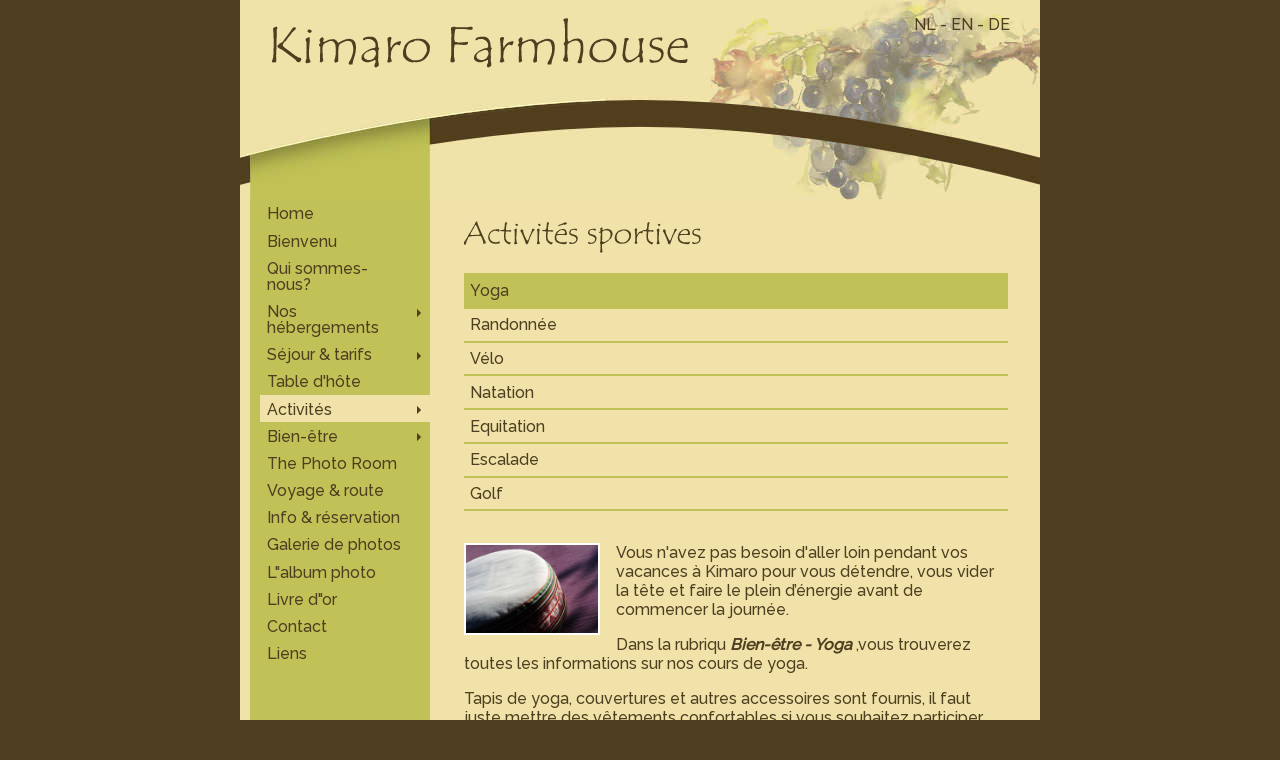

--- FILE ---
content_type: text/html
request_url: https://kimaro-farmhouse.com/fr/sport.html
body_size: 2035
content:
<!DOCTYPE html>
<html lang="fr">
  <head>
    <meta charset="UTF-8">
    <meta http-equiv="x-ua-compatible" content="ie=edge">
    <meta name="viewport" content="width=device-width, initial-scale=1.0">
    <meta name="description" content="">
    <meta name="keywords" content="">
    <title>Activités sportives</title>
    <link type="text/css" rel="stylesheet" href="../css/styles.css">
    <link rel="preload" href="../img/HeaderLarge.jpg" as="image" media="(min-width: 801px)">
    <link rel="preload" href="../img/HeaderLarge@2x.jpg" as="image" media="(min-width: 801px)">
    <link rel="preload" href="../img/HeaderNormal.jpg" as="image" media="(max-width: 800px)">
    <link rel="preload" href="../img/HeaderNormal@2x.jpg" as="image" media="(max-width: 800px)">
  </head>
  <body onload="initMenu()">
    <!--
    [if lt IE 8]>
    p(class="browserupgrade") You are using an <strong>outdated</strong> browser.
    <![enif]
    -->
    <div class="wrapper">
      <header id="header">
        <h1 class="logo"></h1>
        <nav class="switch">
          <ul class="switchLang">
            <li class="switchButton"><a href="../nl/sport.html">NL</a></li>
            <li>-</li>
            <li class="switchButton"><a href="../en/sport.html">EN</a></li>
            <li>-</li>
            <li class="switchButton"><a href="../de/sport.html">DE</a></li>
          </ul>
        </nav>
      </header>
      <nav class="nav" id="ddfullscreenmenu">
        <div class="close" id="closex">Close</div>
        <div id="ulwrapper">
          <ul class="nav_menu" id="fullscreenmenu-ul">
            <li><a href="home.html">Home</a></li>
            <li><a href="bienvenu.html">Bienvenu</a></li>
            <li><a href="nous.html">Qui sommes-nous?</a></li>
            <li class="nav_hassubmenu"><a href="#">Nos hébergements</a>
              <ul class="nav_submenu">
                <li><a href="gite_twiga.html">Gîte Twiga</a></li>
                <li><a href="tente.html">Nos tentes safari</a></li>
                <li><a href="environs.html">Les environs proches</a></li>
                <li><a href="curiosites.html">Curiosités</a></li>
              </ul>
            </li>
            <li class="nav_hassubmenu"><a href="#">Séjour &amp; tarifs</a>
              <ul class="nav_submenu">
                <li><a href="tarifs_twiga.html">Gîte Twiga </a></li>
                <li><a href="tarifs tente.html">Tentes safari</a></li>
              </ul>
            </li>
            <li><a href="gastronomie.html">Table d'hôte</a></li>
            <li class="nav_hassubmenu is_active"><a href="#">Activités</a>
              <ul class="nav_submenu">
                <li><a href="activités.html">Activités à Kimaro</a></li>
                <li class="is_active"><a href="randonnée.html">Activités sportives</a></li>
                <li><a href="vins.html">Activités Bourguignonnes</a></li>
                <li><a href="sorties.html">Les sorties</a></li>
              </ul>
            </li>
            <li class="nav_hassubmenu"><a href="#">Bien-être</a>
              <ul class="nav_submenu">
                <li><a href="yoga.html">Yoga</a></li>
                <li><a href="cranio.html">Thérapie crânio-sacrée</a></li>
                <li><a href="chaminisme.html">Guérison chamanique</a></li>
              </ul>
            </li>
            <li><a href="room.html">The Photo Room</a></li>
            <li><a href="route.html">Voyage &amp; route</a></li>
            <li><a href="info.html">Info &amp; réservation</a></li>
            <li><a href="galerie.html">Galerie de photos</a></li>
            <li><a href="galerie famille.html">L&quot;album photo</a></li>
            <li><a href="livre.html">Livre d&quot;or</a></li>
            <li><a href="contact.html">Contact</a></li>
            <li><a href="liens.html">Liens</a></li>
          </ul>
        </div>
      </nav>
      <main>
        <div class="content"><img class="subhead" src="../img/activiteiten/sportFRA.svg" alt="Activités sportives"><img class="subhead" src="../img/activiteiten/sportFRB.svg" alt="Activités sportives">
          <ul class="tabs">
            <li> <a class="active" href="#">Yoga</a></li>
            <li> <a href="randonnée.html">Randonnée</a></li>
            <li> <a href="vélo.html">Vélo</a></li>
            <li> <a href="natation.html">Natation</a></li>
            <li> <a href="équitation.html">Equitation</a></li>
            <li> <a href="escalade.html">Escalade</a></li>
            <li> <a href="golf.html">Golf</a></li>
          </ul>
          <figure class="imageInText"><img src="../img/ons/wij01@1x.jpg" alt="Foto van Yogakussen" srcset="../img/sport/yoga/yoga@0,75x.jpg 150w, ../img/sport/yoga/yoga.jpg 205w, ../img/sport/yoga/yoga@2x.jpg 400w" sizes="100vw"></figure>
          <p>Vous n'avez pas besoin d'aller loin pendant vos vacances à Kimaro pour vous détendre, vous vider la tête et faire le plein d’énergie avant de commencer la journée. </p>
          <p>Dans la rubriqu <a class="bold" href="http://www.kimaro-farmhouse.com/fr/yoga.html"><em>Bien-être - Yoga </em></a>,vous trouverez toutes les informations sur nos cours de yoga.</p>
          <p>Tapis de yoga, couvertures et autres accessoires sont fournis, il faut juste mettre des vêtements confortables si vous souhaitez participer.</p>
          <table>
            <tbody>
              <tr>
                <td>Cours de hatha yoga de 75 minutes</td>
                <td>15&nbsp;€&nbsp;pp</td>
              </tr>
              <tr>
                <td>Cours de yin yoga de 75 minutes</td>
                <td>15&nbsp;€&nbsp;pp</td>
              </tr>
            </tbody>
          </table>
        </div>
      </main>
      <footer class="clear">
        <div class="mobilNavIcon" id="navtoggler"></div>
      </footer>
    </div>
    <script type="text/javascript" src="../js/ddfullscreenmenu.js"></script>
  </body>
</html>

--- FILE ---
content_type: text/css
request_url: https://kimaro-farmhouse.com/css/styles.css
body_size: 8096
content:
@charset "UTF-8";
/*! normalize.css v3.0.0 | MIT License | git.io/normalize */
@import url("https://fonts.googleapis.com/css?family=Raleway:500");
html {
  font-family: sans-serif;
  -ms-text-size-adjust: 100%;
  -webkit-text-size-adjust: 100%;
}

body {
  margin: 0;
}

/* HTML5 display definitions
	 @mixin ========================================================================= */
article,
aside,
details,
figcaption,
figure,
footer,
header,
hgroup,
main,
menu,
nav,
section,
summary {
  display: block;
}

audio,
canvas,
progress,
video {
  display: inline-block;
  vertical-align: baseline;
}

audio:not([controls]) {
  display: none;
  height: 0;
}

template {
  display: none;
}

[hidden] {
  display: none;
}

/* Links
	 @mixin ========================================================================= */
a:active,
a:hover {
  outline: 0;
}

/* Text-level semantics
	 @mixin ========================================================================= */
abbr[title] {
  border-bottom: 1px dotted;
}

mark {
  background: #ff0;
  color: #000;
}

small {
  font-size: 80%;
}

sub,
sup {
  font-size: 75%;
  line-height: 0;
  position: relative;
  vertical-align: baseline;
}

sup {
  top: -0.5em;
}

sub {
  bottom: -0.25em;
}

/* Embedded content
	 @mixin ========================================================================= */
img {
  border: 0;
}

svg:not(:root) {
  overflow: hidden;
}

/* Grouping content
	 @mixin ========================================================================= */
hr {
  box-sizing: content-box;
  height: 0;
}

pre {
  overflow: auto;
}

code,
kbd,
pre,
samp {
  font-family: monospace, monospace;
  font-size: 1em;
}

/* Forms
	 @mixin ========================================================================= */
button,
input,
optgroup,
select,
textarea {
  color: inherit;
  font: inherit;
}

button {
  overflow: visible;
}

button {
  text-transform: none;
}

html input[type="button"],
button,
input[type="reset"],
input[type="submit"] {
  -webkit-appearance: button;
  cursor: pointer;
}

button[disabled],
html input[disabled] {
  cursor: default;
}

input[type="checkbox"],
input[type="radio"] {
  box-sizing: border-box;
  padding: 0;
}

input[type="number"]::-webkit-inner-spin-button,
input[type="number"]::-webkit-outer-spin-button {
  height: auto;
}

input[type="search"] {
  appearance: textfield;
  box-sizing: content-box;
}
input[type="search"]::-webkit-search-cancel-button,
input[type="search"]::-webkit-search-decoration {
  appearance: none;
}

fieldset {
  border: 1px solid #c0c0c0;
  margin: 0 2px;
  padding: 0.35em 0.625em 0.75em;
}

legend {
  border: 0;
  padding: 0;
}

textarea {
  overflow: auto;
}

optgroup {
  font-weight: bold;
}

/* Tables
	 @mixin ========================================================================= */
table {
  border-collapse: collapse;
  border-spacing: 0;
}

td,
th {
  padding: 0;
}

body {
  font-size: 115%;
}

@media screen and (max-height: 900px), screen and (max-width: 1200px) {
  body {
    font-size: 100%;
  }
}

*,
*::before,
*::after {
  -moz-box-sizing: border-box;
  -webkit-box-sizing: border-box;
  box-sizing: border-box;
  margin: 0;
  padding: 0;
}

html {
  width: 100%;
  height: 100%;
  font-family: "Raleway", verdana, arial, sans-serif;
}

body {
  width: 100%;
  height: 100%;
  color: #4f3e20;
  background-color: #4f3e20;
}

a:link,
a:hover,
a:active,
a:visited {
  text-decoration: none;
  color: #4f3e20;
}

a:focus {
  outline: thin dotted;
}

header {
  position: fixed;
  z-index: 10;
  top: 0;
  background-image: url("../img/HeaderLarge.jpg");
  background-size: 1100px 275px;
  background-position: left top;
  background-repeat: no-repeat;
  height: 275px;
  width: 1100px;
}
@media only screen and (-webkit-min-device-pixel-ratio: 2),
  only screen and (-o-min-device-pixel-ratio: 2 / 1),
  only screen and (min--moz-device-pixel-ratio: 2),
  only screen and (min-device-pixel-ratio: 2),
  only screen and (min-resolution: 192dpi),
  only screen and (min-resolution: 2dppx) {
  header {
    background-image: url("../img/HeaderLarge@2x.jpg");
  }
}

img {
  width: 100%;
}

figure > img,
.thumbSport {
  border: 2px solid #fff;
}

p,
figure,
table {
  padding-top: 1em;
}

blockquote {
  border-bottom: 2px solid #c0c257;
  padding: 1em 2em 0.3em 0;
  margin-left: 0.1em;
  display: flex;
}

blockquote + p {
  text-align: right;
  padding: 0.5em 1em 2em 0;
}

.quote-image {
  padding: 1em;
  position: relative;
  height: 100%;
}

.quote-icon {
  position: absolute;
  top: 0;
  left: 0;
  background-color: #c0c257;
  height: 2px;
  margin-top: -0.2em;
  font-size: 2em;
  font-family: Georgia, "Times New Roman", Times, serif;
  color: #c0c257;
}

.quote-text p {
  margin: 0;
  padding: 0;
}

.quote-text_right {
  text-align: right;
  padding-right: 1em;
}

ul {
  text-decoration: none;
}

.bold {
  font-weight: bold;
}

.large {
  font-size: 1.4em;
}

.moreTop {
  margin-top: 1em;
}

.noTop {
  padding-top: 0;
}

.center {
  max-width: 600px;
  margin: 0 auto;
}

.floatLeft {
  float: left;
}

.clear:after {
  content: " ";
  visibility: hidden;
  display: block;
  height: 0;
  clear: both;
}

.container {
  width: 100%;
}

.imgCranio {
  max-width: 109px;
}

.no_border {
  border: 0;
}

.blue {
  color: blue;
}

.subhead {
  height: 50px;
  width: auto;
}

.tekening {
  margin: 0 auto;
  max-width: 600px;
}

.tekening img {
  border: none;
}

.startLogo {
  position: absolute;
  background-image: none;
}

.startNav {
  width: 100%;
  height: 2.6em;
  background-color: #c0c257;
  text-align: center;
  margin-top: -7px;
  padding: 0.625em;
}
.startNav li {
  height: 45px;
  font-size: 1.07em;
  padding-top: 0.6em;
  list-style-type: none;
  display: inline;
}
.startNav a:hover {
  color: #f1e2a9;
}

.startBottom {
  margin-top: -6px;
  padding-top: 0;
}

.startTop img,
.startBottom img {
  border: none;
}

.noLink {
  background: none;
}

.startFooter {
  background-color: #f1e2a9;
  width: 100%;
  height: 100%;
}

.startInfo {
  width: 60%;
  max-width: 550px;
  min-width: 260px;
  text-align: center;
  margin: 0.3em auto;
}
.startInfo > p {
  text-align: center;
}

main,
.nav,
.nav_menu {
  height: 100vh;
}

footer:after {
  content: " ";
  visibility: hidden;
  display: block;
  height: 0;
  clear: both;
}

.wrapper {
  background-color: #f1e2a9;
  width: 1100px;
  margin: auto;
  position: relative;
  overflow: hidden;
}

.logo {
  position: absolute;
  background-image: url("../img/Kimaro.svg");
  background-size: contain;
  background-repeat: no-repeat;
  width: 52%;
  min-width: 245px;
  height: 45%;
  left: 4%;
  top: 9%;
}

.content {
  width: 75%;
  float: right;
  padding: 1em 2em 5em 1.5em;
  margin-top: 295px;
}

.activiteitenLijst {
  padding: 0 0 1em 1em;
}

@media screen and (max-height: 900px), screen and (max-width: 1200px) {
  header {
    background-image: url("../img/HeaderNormal.jpg");
    background-size: 800px 200px;
    background-position: left top;
    background-repeat: no-repeat;
    height: 200px;
  }
}
@media only screen and (max-height: 900px) and (-webkit-min-device-pixel-ratio: 2),
  only screen and (max-width: 1200px) and (-webkit-min-device-pixel-ratio: 2),
  only screen and (max-height: 900px) and (-o-min-device-pixel-ratio: 2 / 1),
  only screen and (max-width: 1200px) and (-o-min-device-pixel-ratio: 2 / 1),
  only screen and (max-height: 900px) and (min--moz-device-pixel-ratio: 2),
  only screen and (max-width: 1200px) and (min--moz-device-pixel-ratio: 2),
  only screen and (max-height: 900px) and (min-device-pixel-ratio: 2),
  only screen and (max-width: 1200px) and (min-device-pixel-ratio: 2),
  only screen and (max-height: 900px) and (min-resolution: 192dpi),
  only screen and (max-width: 1200px) and (min-resolution: 192dpi),
  only screen and (max-height: 900px) and (min-resolution: 2dppx),
  only screen and (max-width: 1200px) and (min-resolution: 2dppx) {
  header {
    background-image: url("../img/HeaderNormal@2x.jpg");
  }
}

@media screen and (max-height: 900px), screen and (max-width: 1200px) {
  .wrapper,
  header {
    width: 800px;
  }
  .content {
    margin-top: 200px;
  }
  .subhead {
    height: 37px;
  }
  .tekening {
    max-width: 450px;
  }
}

@media screen and (max-width: 800px) {
  header {
    position: static;
    background-image: url("../img/HeaderMobile.png");
    background-size: 800px 200px;
    background-position: left top;
    background-repeat: no-repeat;
    background-position: top right;
    background-size: contain;
    height: 200px;
  }
}
@media only screen and (max-width: 800px) and (-webkit-min-device-pixel-ratio: 2),
  only screen and (max-width: 800px) and (-o-min-device-pixel-ratio: 2 / 1),
  only screen and (max-width: 800px) and (min--moz-device-pixel-ratio: 2),
  only screen and (max-width: 800px) and (min-device-pixel-ratio: 2),
  only screen and (max-width: 800px) and (min-resolution: 192dpi),
  only screen and (max-width: 800px) and (min-resolution: 2dppx) {
  header {
    background-image: url("../img/HeaderMobile@2x.png");
  }
}

@media screen and (max-width: 800px) {
  body {
    background-color: #f1e2a9;
  }
  footer {
    height: auto;
    position: fixed;
    bottom: 0;
    padding: 0 25px;
    background-color: #c0c257;
    z-index: 10;
  }
  main,
  .nav,
  .nav_menu {
    height: 100%;
  }
  main,
  header,
  footer,
  .wrapper,
  .content {
    width: 100%;
    min-width: 320px;
  }
  .logo {
    background-image: url("../img/Kimaro1.svg");
    top: 10px;
    left: 1em;
    width: 33%;
    min-width: 155px;
    height: 120px;
  }
  .content {
    float: none;
    margin-top: 0;
    margin-bottom: 80px;
    padding: 0 3em 1em 3em;
  }
  .subhead {
    height: 35px;
  }
  blockquote + p {
    padding-left: 7em;
  }
  .start {
    margin-top: 0;
    padding-top: 3%;
  }
  .startFooter {
    position: static;
  }
  .maxHeight {
    height: 100%;
    margin-top: 3%;
  }
}

@media screen and (max-width: 580px) {
  header {
    background-size: 580px 145px;
    height: 150px;
  }
  .content {
    padding: 1em 2em 5em 2em;
  }
  .start {
    padding-top: 5%;
  }
  .subhead {
    height: 31px;
  }
}

@media screen and (max-width: 500px) {
  header {
    background-size: 500px 125px;
  }
}

@media screen and (max-width: 400px) {
  .start {
    padding-top: 9%;
  }
  .startNav {
    height: 4.5em;
    padding: 1.75em 0;
  }
  .startNav li {
    padding: 0.15em;
  }
  .startInfo {
    padding-top: 9%;
  }
  .center {
    padding-right: 0.5em;
  }
  .imageInText.imgCranio {
    max-width: 100px;
  }
  .imageInText.imgCranio img {
    max-width: 100px;
  }
  blockquote {
    padding: 1em 0;
  }
}

.nav {
  position: fixed;
  width: 275px;
  margin-top: 275px;
  top: 0;
  z-index: 2;
}
.nav ul,
.nav li,
.nav a {
  display: block;
}

.nav ul {
  background-color: #c0c257;
  color: #4f3e20;
}

.nav li {
  position: relative;
  width: 100%;
}

.nav a {
  position: relative;
  padding: 0.4em 0 0.3em 4.28571%;
  line-height: 1em;
}
.nav a:focus {
  outline: 0;
}

.nav a:hover,
.nav a:active,
[class~="is_active"] {
  background: #f1e2a9;
}

.nav_menu {
  margin: 0 15px;
  padding-left: 15px;
}

.nav_hassubmenu > a::after {
  content: "";
  position: absolute;
  top: 14px;
  right: 3%;
  width: 0px;
  height: 0px;
  border: 4px solid transparent;
  border-left: 4px solid #4f3e20;
}

/* SUBMENUS */
.nav_submenu {
  position: absolute;
  left: 100%;
  top: -9999px;
  border-left: 2px solid #f1e2a9;
  opacity: 0;
  width: 115%;
  -webkit-transition: opacity 0.3s linear;
  -moz-transition: opacity 0.3s linear;
  transition: opacity 0.3s linear;
}
.nav_submenu li {
  border-top: 1px solid #f1e2a9;
  margin-right: 1em;
}
.nav_submenu li:first-child {
  border-top: none;
}

li:hover > ul {
  top: 0px;
  opacity: 1;
  z-index: 1;
}

.tabs {
  text-decoration: none;
  list-style: none;
  display: flex;
  flex-wrap: wrap;
  justify-content: space-between;
  border-bottom: solid 2px #c0c257;
  border-top: solid 2px #c0c257;
  margin: 1em 0;
  padding: 0.5em 0;
}
.tabs li {
  padding: 0.5em 0;
}
.tabs li:hover {
  background-color: #c0c257;
}
.tabs li a {
  padding: 0.4em;
}

.active {
  background-color: #c0c257;
}

@media screen and (max-height: 900px), screen and (max-width: 1200px) {
  .tabs {
    border-top: 0;
    padding: 0;
  }
  .tabs li {
    flex-basis: 100%;
    border-top: solid 2px #c0c257;
    padding: 0;
  }
  .tabs li a {
    display: block;
  }
  .tabs li:nth-child(1),
  .tabs li:nth-child(4) {
    flex-basis: 100%;
  }
}

.switch {
  position: absolute;
  right: 30px;
  top: 15px;
  z-index: 30;
}

.switchLang li {
  display: inline-block;
}

.switchButton a:hover,
.switchButton a:active,
.inNav a:hover,
.inNav a:active {
  color: #f1e2a9;
}

.inNav {
  position: fixed;
  top: 720px;
  margin-left: 60px;
}
.inNav img {
  width: 170px;
}
.inNav a {
  font-size: 0.8em;
  text-align: center;
  padding: 0;
}
.inNav a:hover,
.inNav a:active {
  background-color: #c0c257;
}

@media screen and (max-height: 900px), screen and (max-width: 1200px) {
  .nav {
    margin-top: 200px;
    width: 199px;
  }
  .nav a {
    line-height: 1em;
    padding-right: 1.2em;
  }
  .nav_menu {
    margin: 0 9px 0 10px;
    padding-left: 10px;
  }
  .nav_submenu {
    width: 130%;
  }
  .nav_submenu a {
    padding-right: 0;
  }
  .nav_hassubmenu > a::after {
    top: 11px;
  }
}

@media screen and (max-height: 800px) {
  body {
    font-size: 100%;
  }
}

@media screen and (max-width: 800px) {
  .switch {
    position: fixed;
    top: auto;
    bottom: 0;
    left: 25px;
    max-width: 200px;
    z-index: 20;
    font-size: 1.1em;
    margin-bottom: 20px;
    color: #c0c257;
  }
  .switchLang a {
    color: #f1e2a9;
  }
  .switchButton {
    padding: 15px 4px;
    color: #f1e2a9;
    border-radius: 10px;
  }
}

div#ulwrapper ul.submenu,
div#closex {
  display: none;
}

/* Sample burger icon to toggle menu state */
@media screen and (max-width: 800px) {
  /* Full screen nav menu */
  nav#ddfullscreenmenu {
    width: 100%;
    height: 100%;
    visibility: hidden;
    -webkit-transform: scale(0.9);
    transform: scale(0.9);
    background: #c0c257;
    display: -webkit-box;
    display: -ms-flexbox;
    display: flex;
    position: fixed;
    top: 0;
    left: 0;
    padding-top: 0;
    z-index: 100000;
    opacity: 0;
    overflow: hidden;
    overflow-y: auto;
    -webkit-transition: visibility 0s 0.5s, opacity 0.5s, -webkit-transform 0.5s;
    transition: visibility 0s 0.5s, opacity 0.5s, transform 0.5s;
  }
  /* open menu class */
  nav#ddfullscreenmenu.openmenu {
    visibility: visible;
    -webkit-transform: scale(1);
    transform: scale(1);
    opacity: 1;
    /*-webkit-transition-delay: 0s;*/
    -transition-delay: 0s;
  }
  /* Large x close button inside nav */
  nav#ddfullscreenmenu div#closex {
    width: 30px;
    height: 30px;
    overflow: hidden;
    display: block;
    position: absolute;
    cursor: pointer;
    text-indent: -9999px;
    z-index: 10;
    right: 2em;
    padding: 2em 0;
  }
  /* render large cross inside close button */
  nav#ddfullscreenmenu div#closex::before,
  nav div#closex::after {
    content: "";
    display: block;
    position: absolute;
    width: 100%;
    height: 3px;
    background-color: #4f3e20;
    top: 40%;
    -webkit-transform: rotate(-45deg);
    transform: rotate(-45deg);
  }
  nav#ddfullscreenmenu div#closex::after {
    -webkit-transform: rotate(-135deg);
    transform: rotate(-135deg);
  }
  nav#ddfullscreenmenu div#closex:hover,
  nav div#closex:hover {
    background-color: #f1e2a9;
  }
  nav#ddfullscreenmenu div#ulwrapper {
    position: relative;
    width: 100%;
    min-width: 320px;
    margin: 2.5em auto;
    -webkit-perspective: 500px;
    perspective: 500px;
    -webkit-perspective-origin: 50%;
    perspective-origin: 50%;
  }
  nav#ddfullscreenmenu div#ulwrapper .submenu {
    display: block;
  }
  nav#ddfullscreenmenu ul {
    list-style: none;
    margin: 0;
    padding: 0;
    position: relative;
    width: 100%;
    max-height: 100%;
    -webkit-transition: all 0.5s 0.1s;
    transition: all 0.5s 0.1s;
  }
  nav#ddfullscreenmenu ul li {
    position: relative;
    display: block;
  }
  /* right arrow inside header LIs */
  nav#ddfullscreenmenu ul li.header > a::after {
    content: "";
    position: absolute;
    right: 1.5em;
    top: 50%;
    -webkit-transform: translateY(-50%);
    transform: translateY(-50%);
    border: 6px solid #4f3e20;
    border-color: transparent transparent transparent #4f3e20;
  }
  /* style for non "first page" ULs */
  nav#ddfullscreenmenu ul.submenu {
    position: absolute;
    top: 0;
    left: 0;
    opacity: 0;
    pointer-events: none;
    transform: translate3d(100%, 0, 0);
    height: 100%;
  }
  nav#ddfullscreenmenu ul li a,
  nav#ddfullscreenmenu ul li.breadcrumb {
    text-decoration: none;
    padding: 9px 40px;
    display: block;
    cursor: pointer;
    width: 80%;
  }
  nav#ddfullscreenmenu ul li.breadcrumb {
    position: relative;
    margin-left: 1em;
    width: 92%;
    text-align: right;
    border-bottom: #4f3e20 1px solid;
  }
  /* back arrow inside breadcrumb LI */
  nav#ddfullscreenmenu ul li.breadcrumb:after {
    content: "";
    position: absolute;
    left: 1.5em;
    top: 50%;
    transform: translateY(-50%);
    border: 6px solid #4f3e20;
    border-color: transparent #4f3e20 transparent transparent;
  }
  nav#ddfullscreenmenu ul li a:hover {
    background: #f1e2a9;
  }
  nav#ddfullscreenmenu ul.hidemenu {
    transform: rotateY(30deg) translateZ(-5px) !important;
    opacity: 0;
    pointer-events: none;
  }
  nav#ddfullscreenmenu ul.showmenu {
    transform: translate3d(0, 0, 0) !important;
    opacity: 1 !important;
    pointer-events: auto;
  }
  .nav,
  .nav_menu,
  .nav_submenu,
  .nav_hassubmenu > a::after {
    margin: 0;
    padding: 0;
    border: 0;
  }
  .nav {
    left: -999px;
    opacity: 0;
    height: 100%;
    padding-top: 150px;
    font-size: 110%;
  }
  .mobilNavIcon {
    display: block;
    width: 100%;
    color: #f1e2a9;
    cursor: pointer;
  }
  .mobilNavIcon:before {
    float: right;
    border: 3px solid #c0c257;
    border-radius: 10px;
    padding: 3px 9px;
    content: "≡";
    font-size: 4em;
  }
}

.act_kimaro {
  padding: 2em;
}

.items {
  display: grid;
  grid-template-columns: repeat(3, 1fr);
  grid-gap: 10px;
  padding-top: 1em;
}

.item {
  position: relative;
  background: #f1e2a9;
  overflow: hidden;
}
.item::after {
  content: "";
  position: absolute;
  display: block;
  background: inherit;
  opacity: 0.9;
  top: 0;
  left: 0;
  width: 100%;
  height: 100%;
  -webkit-transform: scale(2) translateX(-75%) translateY(-75%) rotate(-28deg);
  -moz-transform: scale(2) translateX(-75%) translateY(-75%) rotate(-28deg);
  -ms-transform: scale(2) translateX(-75%) translateY(-75%) rotate(-28deg);
  -o-transform: scale(2) translateX(-75%) translateY(-75%) rotate(-28deg);
  transform: scale(2) translateX(-75%) translateY(-75%) rotate(-28deg);
  -webkit-transition: -webkit-transform 3s cubic-bezier(0.2, 1, 0.3, 1);
  -moz-transition: -moz-transform 3s cubic-bezier(0.2, 1, 0.3, 1);
  -ms-transition: -ms-transform 3s cubic-bezier(0.2, 1, 0.3, 1);
  -o-transition: -o-transform 3s cubic-bezier(0.2, 1, 0.3, 1);
  transition: transform 3s cubic-bezier(0.2, 1, 0.3, 1);
}
.item:hover:after {
  -webkit-transform: scale(2) translateX(0) translateY(0) rotate(-28deg);
  -moz-transform: scale(2) translateX(0) translateY(0) rotate(-28deg);
  -ms-transform: scale(2) translateX(0) translateY(0) rotate(-28deg);
  -o-transform: scale(2) translateX(0) translateY(0) rotate(-28deg);
  transform: scale(2) translateX(0) translateY(0) rotate(-28deg);
}
.item:hover .item-image {
  -webkit-transform: scale(1.2);
  -moz-transform: scale(1.2);
  -ms-transform: scale(1.2);
  -o-transform: scale(1.2);
  transform: scale(1.2);
}
.item:hover .item-text {
  opacity: 1;
  -webkit-transform: translateY(0);
  -moz-transform: translateY(0);
  -ms-transform: translateY(0);
  -o-transform: translateY(0);
  transform: translateY(0);
}
.item-image {
  height: auto;
  -webkit-transform: translateZ(0);
  -moz-transform: translateZ(0);
  -ms-transform: translateZ(0);
  -o-transform: translateZ(0);
  transform: translateZ(0);
  display: block;
  -webkit-transition: -webkit-transform 750ms cubic-bezier(0.2, 1, 0.3, 1);
  -moz-transition: -moz-transform 750ms cubic-bezier(0.2, 1, 0.3, 1);
  -ms-transition: -ms-transform 750ms cubic-bezier(0.2, 1, 0.3, 1);
  -o-transition: -o-transform 750ms cubic-bezier(0.2, 1, 0.3, 1);
  transition: transform 750ms cubic-bezier(0.2, 1, 0.3, 1);
}
.item-image:before {
  content: "";
  display: block;
  padding-top: 75%;
  overflow: hidden;
}
.item-image img {
  position: absolute;
  top: 0;
  left: 0;
  width: 100%;
  height: auto;
  line-height: 0;
}
.item-text {
  position: absolute;
  top: 0;
  left: 0;
  bottom: 0;
  right: 0;
  opacity: 0;
  text-align: center;
  z-index: 1;
  -webkit-transform: translateY(-20%);
  -moz-transform: translateY(-20%);
  -ms-transform: translateY(-20%);
  -o-transform: translateY(-20%);
  transform: translateY(-20%);
  -webkit-transition: opacity 500ms cubic-bezier(0.2, 1, 0.3, 1),
    -webkit-transform 500ms cubic-bezier(0.2, 1, 0.3, 1);
  -moz-transition: opacity 500ms cubic-bezier(0.2, 1, 0.3, 1),
    -moz-transform 500ms cubic-bezier(0.2, 1, 0.3, 1);
  -ms-transition: opacity 500ms cubic-bezier(0.2, 1, 0.3, 1),
    -ms-transform 500ms cubic-bezier(0.2, 1, 0.3, 1);
  -o-transition: opacity 500ms cubic-bezier(0.2, 1, 0.3, 1),
    -o-transform 500ms cubic-bezier(0.2, 1, 0.3, 1);
  transition: opacity 500ms cubic-bezier(0.2, 1, 0.3, 1),
    transform 500ms cubic-bezier(0.2, 1, 0.3, 1);
  -webkit-transition-delay: 300ms;
  -moz-transition-delay: 300ms;
  -ms-transition-delay: 300ms;
  -o-transition-delay: 300ms;
  transition-delay: 300ms;
}
.item-text-wrap {
  position: absolute;
  width: 100%;
  top: 50%;
  -webkit-transform: translateY(-50%);
  -moz-transform: translateY(-50%);
  -ms-transform: translateY(-50%);
  -o-transform: translateY(-50%);
  transform: translateY(-50%);
}
.item-text-wrap h2 {
  font-weight: lighter;
  padding: 0 15px;
}
.item-text-wrap p {
  padding: 0;
}

@media screen and (max-width: 1200px) {
  .items {
    grid-template-columns: repeat(2, 1fr);
  }
}

@media screen and (max-width: 470px) {
  .items {
    grid-template-columns: repeat(1, 1fr);
  }
  .act_kimaro {
    padding: 1em;
  }
}

.overlay {
  position: fixed;
  top: 0;
  bottom: 0;
  left: 0;
  right: 0;
  background: rgba(0, 0, 0, 0.7);
  transition: opacity 500ms;
  visibility: hidden;
  opacity: 0;
}
.overlay:target {
  visibility: visible;
  opacity: 1;
  z-index: 10;
  overflow-x: auto;
}

.popup {
  margin: 70px auto;
  padding: 20px;
  background: #fff;
  border-radius: 15px;
  width: 900px;
  position: relative;
  transition: all 500ms ease-in-out;
}
.popup .close {
  position: relative;
  left: 98%;
  top: -15px;
  transition: all 200ms;
  font-size: 30px;
  font-weight: bold;
  text-decoration: none;
}
.popup .close:hover {
  color: #a48143;
}
.popup .info {
  padding: 1em 1em 0 1em;
  max-height: 30%;
  overflow: auto;
}
.popup .link {
  display: block;
  padding: 1em 0 0 1em;
}
.popup .image {
  margin: 1em 2em 0 1em;
  max-width: 400px;
}
.popup .image img {
  border: solid 8px white;
  box-shadow: 0 4px 8px 0 rgba(0, 0, 0, 0.4), 0 6px 20px 0 rgba(0, 0, 0, 0.3);
  max-height: 266px;
  width: auto;
  height: auto;
  max-width: 400px;
}
.popup:last-child {
  margin-bottom: 10em;
}

.labels_popup_image {
  margin: 1em 2em 0 1em;
}
.labels_popup_image img {
  box-shadow: 0 4px 8px 0 rgba(0, 0, 0, 0.4), 0 6px 20px 0 rgba(0, 0, 0, 0.3);
}

@media screen and (max-width: 1200px) {
  .popup {
    width: 700px;
  }
  .popup .close {
    left: 97%;
  }
}

@media screen and (max-width: 800px) {
  .popup {
    width: 90%;
  }
}

@media screen and (max-width: 580px) {
  .popup {
    width: 95%;
  }
  .popup .close {
    left: 95%;
  }
}

@media screen and (max-width: 580px) {
  .popup .image img {
    max-height: 300px;
    width: auto;
    height: auto;
    max-width: 100%;
  }
}

@media screen and (max-width: 470px) {
  .popup .image {
    display: none;
  }
}

.gslide-image {
  border: 5px solid white;
}

.content_slides {
  height: 430px;
}

.content_tekst {
  overflow: hidden;
}

#slides {
  position: relative;
  max-width: 600px;
  padding: 0px;
  margin: 0 auto;
  list-style-type: none;
}

.slide {
  position: absolute;
  left: 0px;
  top: 0px;
  width: 100%;
  height: 100%;
  opacity: 0;
  -webkit-transition: opacity 1s;
  -moz-transition: opacity 1s;
  -o-transition: opacity 1s;
  transition: opacity 1s;
}

.labels {
  position: relative;
}
.labels_slides {
  position: absolute;
  top: 1em;
  left: 1em;
  width: 40%;
  height: auto;
}
.labels_links {
  position: absolute;
  bottom: 4em;
  right: 2em;
  list-style: none;
  background: #f1e2a9;
  padding: 1em;
  border-radius: 15px;
  box-shadow: 0 4px 8px 0 rgba(0, 0, 0, 0.4), 0 6px 20px 0 rgba(0, 0, 0, 0.3);
}
.labels_extra_width {
  width: 180%;
}

.showing {
  opacity: 1;
  z-index: 1;
}

@media screen and (max-width: 1200px) {
  .content_slides {
    height: 385px;
  }
  .labels_links {
    bottom: -4em;
    right: 1em;
  }
}

@media screen and (max-width: 800px) {
  .content_slides {
    height: calc((100vw - 2em) * 0.666);
    max-height: 440px;
  }
}

@media screen and (max-width: 500px) {
  .labels_slides {
    width: 100%;
  }
  .labels_links {
    bottom: -1em;
    right: 0.5em;
    left: 0.5em;
  }
  .labels_constrain {
    width: 70%;
    right: 3em;
    left: 3em;
  }
  .labels_extra_width {
    width: 90%;
    right: 0;
    left: 0;
  }
  .fit_image {
    min-height: 550px;
    object-fit: cover;
  }
}

.grid {
  display: grid;
  grid-gap: 0.5em;
  grid-template: repeat(4, 1fr) / repeat(8, 1fr);
  align-items: center;
  padding-top: 20px;
}

.grid > figure {
  padding-top: 0;
}

.grid figure:nth-child(1) {
  grid-column: 1 / 2;
  justify-self: end;
}

.grid figure:nth-child(2) {
  grid-column: 2 / 3;
  justify-self: center;
}

.grid figure:nth-child(3) {
  grid-column: 3 / 4;
  justify-self: baseline;
}

.grid figure:nth-child(4) {
  grid-column: 4 / 5;
  justify-self: end;
}

.grid figure:nth-child(5) {
  grid-column: 1 / 2;
  justify-self: baseline;
}

.grid figure:nth-child(6) {
  grid-column: 2 / 3;
  justify-self: center;
}

.grid figure:nth-child(7) {
  grid-column: 3 / 4;
  justify-self: baseline;
}

.grid figure:nth-child(8) {
  grid-column: 4 / 5;
  justify-self: end;
}

.grid figure:nth-child(9) {
  grid-column: 1 / 2;
  justify-self: end;
}

.grid figure:nth-child(10) {
  grid-column: 2 / 3;
  justify-self: baseline;
}

.imageInText,
.imageHorInText {
  margin: 0 1em 0.2em 0;
}

.imageInText {
  float: left;
  width: 25%;
}

.imageRightInText {
  float: right;
  width: 50%;
  padding-left: 1em;
}

.overlayText {
  text-align: center;
  padding-bottom: 2em;
}

h3 {
  font-weight: bold;
  margin: 1em 0 -0.8em 0;
}

h3,
td {
  border-bottom: 3px solid #c0c257;
}

.inGrid {
  border-bottom: 0;
  margin: 0 1em;
}

table {
  border-collapse: separate;
  width: 100%;
}

tr td:last-child {
  text-align: right;
  min-width: 60px;
  padding-left: 5px;
}

td {
  padding: 0.2em 0;
}

.lessTopMargin {
  margin-top: -1em;
}

.resetPadding {
  padding: 0;
}

.bottom {
  margin-top: auto;
}

.facebook {
  border: 0;
  vertical-align: top;
}
.facebook img {
  max-width: 27px;
}

.flexcontainer {
  display: flex;
}

.flex_large,
.flex_medium,
.flex_small {
  padding-right: 1em;
}

.flex_large {
  flex: 2.2346;
}

.flex_medium {
  flex: 1.5;
}

.flex_small {
  flex: 1;
}

.flex_duo1 {
  flex: 0.9;
}

.flex_duo2 {
  flex: 1.2378;
  padding: 1em 1em 0 1em;
}

.flex_large_col {
  flex: 1;
}

.flex_constrain {
  max-width: 600px;
}

.thumbContainer {
  padding-top: 1.5em;
  width: 100%;
}

.thumb {
  margin: 1% 0.5% 0 0.5%;
  width: 31.5%;
  border: solid 2px #fff;
}

@supports (display: grid) {
  .thumbContainer {
    display: grid;
    grid-template-columns: repeat(3, 1fr);
    grid-gap: 0.5em;
  }
  .thumb {
    width: 100%;
  }
  .large {
    grid-template-columns: repeat(6, 1fr);
  }
  .medium {
    grid-template-columns: repeat(5, 1fr);
  }
}

.links td {
  padding: 2em 1em 0.5em 1em;
}
.links td:first-child {
  width: 100px;
}
.links td:last-child {
  text-align: left;
}
.links td:last-child p {
  padding: 0;
}

.route {
  padding: 2em 0;
}
.route_title {
  padding: 0.5em;
  border: 0;
  background-color: #c0c257;
  margin: 1px 0;
}
.route_img {
  max-width: 400px;
}
.route_img > img {
  border: none;
}
.route_duo {
  display: flex;
  justify-content: space-between;
  flex-wrap: wrap;
}
.route_duo > figure {
  flex-basis: 45%;
}

@media screen and (max-width: 1200px) {
  @supports (display: grid) {
    .large {
      grid-template-columns: repeat(4, 1fr);
    }
    .medium {
      grid-template-columns: repeat(3, 1fr);
    }
  }
  .links tr td:first-child {
    width: 90px;
  }
}

@media screen and (max-width: 800px) {
  .imageInText {
    width: 150px;
  }
  .links tr td:first-child {
    width: 80px;
  }
  @supports (display: grid) {
    .large {
      grid-template-columns: repeat(5, 1fr);
    }
  }
}

@media screen and (max-width: 570px) {
  @supports (display: grid) {
    .large {
      grid-template-columns: repeat(4, 1fr);
    }
  }
}

@media screen and (max-width: 500px) {
  .flexcontainer {
    flex-direction: column;
    align-items: start;
  }
  .flex_large,
  .flex_small {
    padding: 1em 0.2em 0 0;
  }
  .flex_small {
    align-self: center;
  }
  .flex_small img {
    max-height: 300px;
    width: auto;
  }
  .overlayText h2 {
    font-size: 1.1em;
  }
  .route_title {
    font-size: 140%;
    margin: 0 -1.2em;
  }
  .route_duo > figure {
    flex-basis: 100%;
  }
}

@media screen and (max-width: 400px) {
  .imageInText {
    float: none;
    max-width: 180px;
    margin: auto;
    width: 100%;
  }
  .imageRightInText {
    float: none;
    width: 100%;
    padding-left: 0;
  }
  .flex_duo2 {
    padding: 1em 0 0 0;
  }
  /*.flex_small img
    max-height: 300px
    width: auto*/
  @supports (display: grid) {
    .large {
      grid-template-columns: repeat(3, 1fr);
    }
  }
}

/*# sourceMappingURL=styles.css.map */


--- FILE ---
content_type: image/svg+xml
request_url: https://kimaro-farmhouse.com/img/Kimaro.svg
body_size: 31775
content:
<?xml version="1.0" encoding="UTF-8" standalone="no"?><!DOCTYPE svg PUBLIC "-//W3C//DTD SVG 1.1//EN" "http://www.w3.org/Graphics/SVG/1.1/DTD/svg11.dtd"><svg width="100%" height="100%" viewBox="0 0 1141 136" version="1.1" xmlns="http://www.w3.org/2000/svg" xmlns:xlink="http://www.w3.org/1999/xlink" xml:space="preserve" xmlns:serif="http://www.serif.com/" style="fill-rule:evenodd;clip-rule:evenodd;stroke-linejoin:round;stroke-miterlimit:1.41421;"><path d="M3.023,29.953c-0.281,-0.328 -0.422,-0.562 -0.422,-0.703c0,-0.75 0.598,-1.652 1.793,-2.707c1.195,-1.055 2.754,-1.91 4.676,-2.566l2.601,-0.914l0.422,0c0.703,0 1.313,0.398 1.828,1.195c0.516,0.797 0.774,1.828 0.774,3.094c0,0.281 -0.094,0.914 -0.281,1.898c-1.079,0.985 -1.618,2.274 -1.618,3.867l0,2.883c0,20.297 -0.257,36.469 -0.773,48.516c-0.516,12.047 -0.773,18.234 -0.773,18.562c0,1.078 0.117,2.895 0.351,5.449c0.234,2.555 0.352,4.629 0.352,6.223c0,1.969 -0.34,3.586 -1.02,4.852c-0.68,1.265 -1.488,1.898 -2.426,1.898c-0.234,0 -0.632,-0.094 -1.195,-0.281c-0.562,-0.188 -1.031,-0.281 -1.406,-0.281c-0.235,0 -0.586,0.07 -1.055,0.211c-0.469,0.14 -0.984,0.211 -1.547,0.211c-2.203,0 -3.304,-1.243 -3.304,-3.727c0,-0.281 0.093,-1.008 0.281,-2.18c1.359,-1.406 2.414,-4.957 3.164,-10.652c0.75,-5.695 1.125,-18.691 1.125,-38.988c0,-14.766 -0.516,-26.719 -1.547,-35.86Zm74.742,78.328c1.641,0.61 2.461,1.711 2.461,3.305c0,2.719 -0.715,4.957 -2.144,6.715c-1.43,1.758 -3.223,2.637 -5.379,2.637c-2.157,0 -4.102,-1.278 -5.836,-3.832c-1.735,-2.555 -6.035,-6.282 -12.903,-11.18c-6.867,-4.899 -13.101,-9.539 -18.703,-13.922c-5.601,-4.383 -10.699,-7.465 -15.293,-9.246c-3.515,-2.016 -5.273,-3.82 -5.273,-5.414c0,-0.844 0.375,-1.805 1.125,-2.883c2.484,-1.875 4.406,-3.75 5.765,-5.625c1.125,-0.422 2.227,-0.726 3.305,-0.914c0.797,-0.656 1.863,-1.5 3.199,-2.531c1.336,-1.031 2.075,-1.664 2.215,-1.899c0.938,-1.593 3.41,-5.027 7.418,-10.3c4.008,-5.274 7.324,-9.739 9.949,-13.395l9.774,-14.062c1.922,-0.469 3.515,-0.704 4.781,-0.704c1.078,0 1.828,0.047 2.25,0.141c0.375,0.797 0.563,1.664 0.563,2.602l0,0.562c0,0.938 -0.329,1.945 -0.985,3.024c-2.859,1.921 -6.258,4.945 -10.195,9.07c0.094,0.844 -1.477,3.164 -4.711,6.961l-5.906,7.242l-4.641,6.609l-3.094,2.813c-0.843,0.75 -1.5,1.359 -1.968,1.828c-0.469,0.469 -0.75,0.773 -0.844,0.914c-0.469,1.031 -1.113,2.18 -1.934,3.445c-0.82,1.266 -1.23,2.18 -1.23,2.743c0,1.921 0.703,3.597 2.109,5.027c1.406,1.43 3.621,3.223 6.645,5.379c3.023,2.156 5.601,4.031 7.734,5.625c2.133,1.594 3.621,2.672 4.465,3.234c0.844,0.563 2.027,1.547 3.551,2.953c1.523,1.407 2.66,2.414 3.41,3.024c1.64,0.703 2.812,1.383 3.515,2.039c0.704,0.656 1.395,1.172 2.075,1.547c0.679,0.375 1.254,0.89 1.722,1.547c0.422,0.187 0.985,0.398 1.688,0.632c0.703,0.235 1.148,0.422 1.336,0.563l0,0.14c0,0.797 1.312,1.641 3.937,2.532c2.625,0.89 4.196,1.336 4.711,1.336c0.328,0 0.774,-0.094 1.336,-0.282Z" style="fill:#4f3e20;fill-rule:nonzero;"/><path d="M102.867,30.516c0.75,0.562 1.968,1.242 3.656,2.039c1.687,0.797 2.531,1.758 2.531,2.883c0,1.031 -0.609,2.121 -1.828,3.269c-1.219,1.149 -2.437,1.723 -3.656,1.723c-1.36,0 -2.801,-0.774 -4.324,-2.32c-1.524,-1.547 -2.286,-2.438 -2.286,-2.672c0,-0.844 0.645,-1.875 1.934,-3.094c1.289,-1.219 2.543,-1.828 3.762,-1.828l0.211,0Zm3.164,89.578c0,0.281 -1.008,0.832 -3.024,1.652c-2.015,0.821 -3.281,1.231 -3.797,1.231l-0.421,0c-0.469,0 -1.067,0.093 -1.793,0.281c-0.727,0.187 -1.231,0.281 -1.512,0.281c-0.891,0 -1.688,-0.316 -2.391,-0.949c-0.703,-0.633 -1.054,-1.137 -1.054,-1.512c0,-0.984 0.187,-2.519 0.562,-4.605c0.375,-2.086 0.961,-3.621 1.758,-4.606c0.375,-2.953 0.562,-8.461 0.562,-16.523l-0.562,-25.524l0.141,-4.429c0,-0.469 -0.387,-1.336 -1.161,-2.602c-0.773,-1.265 -1.16,-2.812 -1.16,-4.64c0,-1.079 0.293,-1.84 0.879,-2.286c0.586,-0.445 1.934,-1.113 4.043,-2.003l4.008,-1.758c0.187,-0.094 0.469,-0.141 0.844,-0.141c1.172,0 1.757,1.828 1.757,5.484c0,2.063 -0.363,7.418 -1.089,16.067c-0.727,8.648 -1.09,15.668 -1.09,21.058c0,3.047 0.082,5.918 0.246,8.614c0.164,2.695 0.34,4.746 0.527,6.152c0.188,1.406 0.61,2.695 1.266,3.867c1.312,2.438 1.969,4.641 1.969,6.61c0.187,0.093 0.351,0.187 0.492,0.281Z" style="fill:#4f3e20;fill-rule:nonzero;"/><path d="M200.46,58.149c1.454,-0.094 3.352,-0.399 5.696,-0.914l3.094,-0.774c7.265,0 12.585,1.887 15.96,5.66c3.375,3.774 5.063,9.692 5.063,17.754c0,4.266 -0.387,8.813 -1.16,13.641c-0.774,4.828 -2.192,10.148 -4.254,15.961c-2.063,5.812 -3.094,9.445 -3.094,10.898c0,0.188 0.047,0.422 0.141,0.703c-0.516,1.594 -1.008,3.516 -1.477,5.766l-4.148,0.422l-1.617,-0.141l-1.407,0.141c-0.797,0 -1.804,-0.328 -3.023,-0.985c0.094,-3.609 0.726,-5.859 1.898,-6.75c-0.328,-0.468 -0.492,-0.82 -0.492,-1.054l0,-0.422c0.61,-0.563 1.242,-0.844 1.899,-0.844c6.234,-12 9.351,-22.57 9.351,-31.711c0,-4.312 -0.551,-8.25 -1.652,-11.812c-1.102,-3.563 -2.074,-6.036 -2.918,-7.418c-0.844,-1.383 -2.297,-2.426 -4.36,-3.129c-2.062,-0.703 -4.406,-1.055 -7.031,-1.055c-2.062,0 -5.109,0.938 -9.14,2.813l-9.563,4.5c-2.437,1.078 -3.656,2.461 -3.656,4.148c0,0.234 0.117,0.633 0.351,1.195c-0.75,0.141 -1.336,0.422 -1.757,0.844c-1.172,10.125 -1.758,18.516 -1.758,25.172l0.351,15.75c0,1.312 -0.304,2.32 -0.914,3.023c-2.906,0.563 -4.781,1.477 -5.625,2.743c-1.125,-0.704 -1.875,-1.055 -2.25,-1.055c-1.265,-0.516 -1.898,-2.297 -1.898,-5.344l0,-0.984c1.265,-3.328 2.273,-6.903 3.023,-10.723c0.75,-3.82 1.125,-8.941 1.125,-15.363c0,-2.297 -0.164,-4.805 -0.492,-7.524l-0.492,-3.234l0,-1.195c0,-1.266 -0.141,-2.52 -0.422,-3.762c-0.281,-1.242 -0.773,-2.473 -1.477,-3.691c-0.703,-1.219 -1.64,-2.414 -2.812,-3.586c-1.172,-1.172 -2.273,-2.039 -3.305,-2.602c-1.031,-0.562 -2.484,-0.844 -4.359,-0.844c-1.125,0 -2.109,0.094 -2.953,0.282c-0.938,0.187 -1.781,0.515 -2.531,0.984c-0.938,0.609 -2.415,1.266 -4.43,1.969c-2.203,0.797 -3.985,1.547 -5.344,2.25c-1.547,0.843 -2.836,1.758 -3.867,2.742c-1.031,1.031 -1.852,2.25 -2.461,3.656c-0.609,1.406 -1.055,3.094 -1.336,5.063c-0.281,1.922 -0.422,4.289 -0.422,7.101l0.844,19.828c0,4.313 0.492,7.383 1.476,9.211c-0.703,2.157 -1.722,3.657 -3.058,4.5c-1.336,0.844 -2.379,1.266 -3.129,1.266l-0.281,0c-0.61,0 -1.149,-0.281 -1.617,-0.844l-0.844,0.563c-0.422,-0.563 -0.703,-1.243 -0.844,-2.039c0.469,-0.657 0.703,-1.758 0.703,-3.305c0,-0.609 -0.07,-1.664 -0.211,-3.164c-0.14,-1.5 -0.211,-2.649 -0.211,-3.445l0,-0.844c0,-0.141 0.164,-2.754 0.492,-7.84c0.329,-5.086 0.493,-12.082 0.493,-20.988c0,-1.125 -0.914,-2.18 -2.743,-3.164c-0.281,-0.704 -0.421,-1.219 -0.421,-1.547c0,-0.328 0.14,-0.914 0.421,-1.758l-0.843,-0.422c0.515,-0.75 1.172,-1.535 1.968,-2.355c0.797,-0.821 1.29,-1.36 1.477,-1.618c0.188,-0.257 0.281,-0.761 0.281,-1.511c0,-0.844 -0.386,-2.004 -1.16,-3.481c-0.773,-1.476 -1.09,-2.461 -0.949,-2.953c0.141,-0.492 0.211,-0.832 0.211,-1.019c0,-0.282 0.328,-0.95 0.984,-2.004c0.656,-1.055 1.242,-2.075 1.758,-3.059l1.336,0c0.281,-0.281 0.656,-0.738 1.125,-1.371c0.469,-0.633 0.961,-0.949 1.477,-0.949c1.078,0 2.109,0.539 3.093,1.617c0.985,1.078 1.477,2.32 1.477,3.726c0,0.657 -0.047,1.196 -0.141,1.618c-0.75,1.218 -1.125,2.32 -1.125,3.304c0,2.11 0.422,3.164 1.266,3.164c0.094,0 0.82,-0.375 2.18,-1.125c1.359,-0.75 3.105,-1.535 5.238,-2.355c2.133,-0.82 4.055,-1.629 5.765,-2.426c1.711,-0.797 2.661,-1.195 2.848,-1.195l2.25,0.281c0.375,0 0.68,-0.047 0.914,-0.141c1.125,-0.843 3.188,-1.265 6.188,-1.265c2.062,0 4.289,0.621 6.679,1.863c2.391,1.242 4.078,3.059 5.063,5.449c0.422,1.032 1.019,1.793 1.793,2.285c0.773,0.493 1.441,0.739 2.004,0.739c0.187,0 0.281,-0.094 0.281,-0.281c0,-0.094 -0.047,-0.188 -0.141,-0.282c0.375,-0.14 1.289,-0.726 2.743,-1.758c1.453,-1.031 3.023,-1.687 4.71,-1.968c0.657,-1.5 3.54,-2.742 8.649,-3.727l1.476,-1.476Z" style="fill:#4f3e20;fill-rule:nonzero;"/><path d="M294.539,82.477c0,0.375 -0.317,0.89 -0.95,1.547c-0.632,0.656 -1.066,1.242 -1.3,1.757c-0.235,0.516 -0.422,1.887 -0.563,4.114c-0.141,2.226 -0.211,5.519 -0.211,9.879l0.281,9.492c0,0.515 -0.211,0.961 -0.632,1.336c-0.094,0.515 -0.141,1.383 -0.141,2.601c0,1.735 0.281,3.938 0.844,6.61l0.773,3.726l-0.14,3.446l0.14,3.023c-3.375,3.375 -5.883,5.062 -7.523,5.062c-0.235,0 -0.68,-0.164 -1.336,-0.492c-0.656,-0.328 -1.266,-0.492 -1.828,-0.492l-0.422,0c-0.375,-1.312 -0.563,-2.484 -0.563,-3.516c0,-2.296 0.539,-4.5 1.617,-6.609c0.516,-0.656 0.903,-1.172 1.161,-1.547c0.257,-0.375 0.386,-1.781 0.386,-4.219c0,-2.671 -0.281,-4.007 -0.843,-4.007c-0.094,0 -0.387,0.093 -0.879,0.281c-0.492,0.187 -1.02,0.281 -1.582,0.281l-0.563,0c-0.562,0.375 -0.914,0.867 -1.055,1.477c-0.562,-0.047 -3.632,1.008 -9.21,3.164c-2.719,0.937 -5.344,1.406 -7.875,1.406c-2.766,0 -5.25,-0.363 -7.454,-1.09c-2.203,-0.726 -4.054,-1.805 -5.554,-3.234c-1.5,-1.43 -2.473,-2.496 -2.918,-3.199c-0.446,-0.704 -0.668,-2.227 -0.668,-4.571l0.14,-1.758l0,-0.562c0,-4.688 3.645,-9.609 10.934,-14.766c7.289,-5.156 14.098,-8.273 20.426,-9.351c1.687,-0.281 3,-0.574 3.937,-0.879c0.938,-0.305 1.723,-0.809 2.356,-1.512c0.633,-0.703 0.949,-2.32 0.949,-4.851c0,-8.344 -4.406,-14.016 -13.219,-17.016c-0.281,-0.094 -0.668,-0.281 -1.16,-0.563c-0.492,-0.281 -0.926,-0.421 -1.301,-0.421c-4.547,0 -8.343,0.187 -11.39,0.562c-1.688,1.922 -3.563,2.883 -5.625,2.883c-1.547,0 -2.321,-0.539 -2.321,-1.617c0,-0.047 0.34,-1.043 1.02,-2.989c0.68,-1.945 2.308,-2.918 4.887,-2.918c2.953,-1.593 8.343,-2.39 16.171,-2.39c6.282,0 11.157,2.437 14.625,7.312c3.469,4.875 5.204,11.836 5.204,20.883l0,0.985c0.375,0.609 1.031,1.054 1.968,1.335c0.938,0.282 1.407,0.704 1.407,1.266l0,0.141Zm-13.852,24.961c2.953,-3.985 4.43,-7.547 4.43,-10.688c0,-1.922 -0.481,-4.008 -1.442,-6.258c-0.961,-2.25 -2.871,-3.375 -5.73,-3.375c-5.531,0 -10.031,1.383 -13.5,4.149l-1.758,0c-7.219,3.984 -10.828,8.203 -10.828,12.656c0,3.141 1.488,5.777 4.465,7.91c2.976,2.133 6.433,3.199 10.371,3.199c1.031,0 3,-0.445 5.906,-1.336c2.906,-0.89 5.602,-2.554 8.086,-4.992l0,-1.265Z" style="fill:#4f3e20;fill-rule:nonzero;"/><path d="M353.953,66.094c0,0.469 -0.328,1.254 -0.985,2.355c-0.656,1.102 -1.101,2.133 -1.336,3.094c-0.234,0.961 -0.843,1.934 -1.828,2.918l-1.758,0c-2.437,-1.453 -4.242,-2.18 -5.414,-2.18c-0.843,0 -2.226,0.493 -4.148,1.477c-1.922,0.984 -3.774,2.73 -5.555,5.238c-1.781,2.508 -2.929,4.489 -3.445,5.942c-0.234,1.593 -0.984,3.281 -2.25,5.062l0,2.32c-0.891,2.297 -1.266,3.973 -1.125,5.028c0.141,1.054 0.211,1.863 0.211,2.426c0,0.609 -0.047,1.101 -0.141,1.476c-0.562,0.563 -0.844,1.125 -0.844,1.688c0,1.172 0.247,3.234 0.739,6.187c0.492,2.953 1.301,5.203 2.426,6.75l0,0.633c0,2.109 -0.868,3.164 -2.602,3.164l-1.406,1.406c-1.172,0.094 -2.438,0.141 -3.797,0.141c-1.735,0 -3.258,-0.234 -4.57,-0.703l0,-0.281c0,-1.266 0.386,-3.118 1.16,-5.555c0.773,-2.438 1.16,-4.289 1.16,-5.555l0.422,-16.523c0,-12.844 -0.703,-24.164 -2.11,-33.961c-0.14,-1.031 -0.211,-1.617 -0.211,-1.758c0,-1.781 0.856,-3.141 2.567,-4.078c1.711,-0.938 3.199,-1.406 4.465,-1.406c1.125,0 2.179,0.281 3.164,0.843c0.093,0.188 0.269,0.516 0.527,0.985c0.258,0.468 0.387,0.773 0.387,0.914l0,0.844c0,0.703 -0.41,2.273 -1.231,4.71c-0.82,2.438 -1.23,5.532 -1.23,9.282l0.14,8.648l0,1.266c0,0.703 0.633,1.195 1.899,1.476c1.969,-4.359 4.324,-7.793 7.066,-10.3c2.743,-2.508 6.129,-4.325 10.16,-5.45c4.032,-1.125 6.586,-1.687 7.665,-1.687c1.218,0.844 1.828,1.617 1.828,2.32l0,0.844Z" style="fill:#4f3e20;fill-rule:nonzero;"/><path d="M363.023,77.203c7.312,-13.922 20.461,-20.883 39.445,-20.883c2.953,0 5.59,0.165 7.91,0.493c2.321,0.328 4.465,0.867 6.434,1.617c1.969,0.75 3.797,1.758 5.484,3.023c1.688,1.266 3.317,2.836 4.887,4.711c1.57,1.875 3.129,4.125 4.676,6.75c0.844,1.406 1.266,4.453 1.266,9.141c0,10.734 -3.645,19.875 -10.934,27.422c-7.289,7.547 -16.301,11.32 -27.035,11.32l-0.563,0c-2.203,-0.469 -3.422,-0.703 -3.656,-0.703c-0.187,0 -0.328,0.047 -0.422,0.141c-0.422,0.656 -1.851,0.984 -4.289,0.984c-3.328,0 -7.254,-0.949 -11.777,-2.848c-4.524,-1.898 -8.227,-4.816 -11.11,-8.754c-2.882,-3.937 -4.324,-8.086 -4.324,-12.445c0,-1.687 0.082,-3.363 0.246,-5.027c0.164,-1.664 0.422,-3.258 0.774,-4.782c0.351,-1.523 0.785,-2.964 1.3,-4.324l1.688,-4.008l0,-1.828Zm61.945,11.461l0,-1.828c0,-7.781 -2.449,-14.051 -7.347,-18.809c-4.899,-4.757 -11.379,-7.136 -19.442,-7.136c-1.781,0 -3.445,0.199 -4.992,0.597c-1.547,0.399 -2.437,0.657 -2.672,0.774c-0.234,0.117 -0.644,0.609 -1.23,1.476c-0.586,0.868 -1.008,1.383 -1.266,1.547c-0.258,0.164 -0.621,0.246 -1.09,0.246l-3.586,-0.421c-0.515,0 -0.867,0.421 -1.054,1.265c-3.563,0.281 -6.914,2.93 -10.055,7.945c-3.141,5.016 -4.711,10.243 -4.711,15.68c0,1.172 0.234,3.645 0.703,7.418c0.469,3.774 1.922,6.891 4.359,9.352c2.438,2.461 5.403,4.57 8.895,6.328c3.492,1.758 6.316,2.637 8.473,2.637c0.562,0 1.125,-0.071 1.687,-0.211l0.633,-0.211l2.883,0c6.281,0 10.547,-0.961 12.797,-2.883c0.234,-0.188 0.375,-0.281 0.422,-0.281c0.281,0 0.726,0.14 1.335,0.421c5.157,-4.453 8.989,-9.128 11.497,-14.027c2.507,-4.898 3.761,-8.191 3.761,-9.879Z" style="fill:#4f3e20;fill-rule:nonzero;"/><path d="M504.562,25.172l23.344,-0.562l6.328,0.281c1.031,0 2.812,-0.258 5.344,-0.774c2.531,-0.515 4.547,-0.773 6.047,-0.773c3.234,0 4.851,1.476 4.851,4.43c0,0.609 -0.129,1.171 -0.387,1.687c-0.257,0.516 -0.632,0.984 -1.125,1.406c-0.492,0.422 -0.972,0.657 -1.441,0.703l-2.18,0.141c-0.984,0.047 -1.851,0.07 -2.601,0.07c-0.188,0 -0.727,-0.07 -1.617,-0.211c-7.313,-1.453 -15.329,-2.179 -24.047,-2.179c-1.922,0 -4.418,0.058 -7.489,0.176c-3.07,0.117 -4.828,0.281 -5.273,0.492c-0.445,0.211 -0.949,0.504 -1.512,0.879c-1.406,6 -2.109,10.711 -2.109,14.132l0,0.844c-0.61,3.61 -0.914,6.586 -0.914,8.93c0,1.687 0.14,3.094 0.422,4.219l0.843,3.093c0.188,0.938 0.586,1.735 1.196,2.391c0.609,0.656 1.383,0.984 2.32,0.984l1.688,-0.14c0.703,0 1.171,0.211 1.406,0.633c0.234,0.421 1.594,0.632 4.078,0.632c1.594,0 3.129,-0.082 4.605,-0.246c1.477,-0.164 2.602,-0.187 3.375,-0.07c0.774,0.117 1.348,0.176 1.723,0.176c1.359,0 2.461,-0.328 3.305,-0.985l3.656,0.352c0.844,-0.422 3.492,-0.797 7.945,-1.125c0.797,0.891 1.196,1.945 1.196,3.164c0,1.266 -0.481,2.473 -1.442,3.621c-0.961,1.149 -4.137,1.723 -9.527,1.723c-2.25,0 -5.953,-0.235 -11.11,-0.703c-5.156,-0.469 -9.234,-0.703 -12.234,-0.703c-1.687,0.984 -2.531,1.851 -2.531,2.601c0,0.188 0.047,0.328 0.14,0.422c-1.265,4.406 -1.898,9.398 -1.898,14.977l0.563,11.953c0,1.781 -0.235,2.789 -0.704,3.023c0.563,1.219 1.09,3.106 1.582,5.66c0.493,2.555 0.739,4.512 0.739,5.871c0,1.453 -0.375,2.555 -1.125,3.305c-0.75,0.75 -1.383,1.125 -1.899,1.125c-0.422,0 -0.867,-0.281 -1.336,-0.844c-0.422,0.563 -1.242,1.078 -2.461,1.547c-0.234,-0.094 -0.937,-0.281 -2.109,-0.562c-1.922,-0.422 -2.883,-1.618 -2.883,-3.586c0,-0.469 0.117,-1.172 0.352,-2.11l0.351,-1.195l-0.14,-2.32c0,-0.282 0.164,-0.821 0.492,-1.617c0.328,-0.797 0.516,-1.5 0.562,-2.11c0.469,-4.781 0.704,-10.265 0.704,-16.453l-0.141,-10.898l0.562,-32.133c0,-6.141 -0.199,-10.395 -0.597,-12.762c-0.399,-2.367 -0.598,-4.019 -0.598,-4.957c0,-1.922 0.352,-3.891 1.055,-5.906c1.922,-0.563 3.89,-0.985 5.906,-1.266l0.422,-0.914l0.984,0.633l0.985,-0.281c0.984,0 2.437,0.703 4.359,2.109Z" style="fill:#4f3e20;fill-rule:nonzero;"/><path d="M603.21,82.477c0,0.375 -0.316,0.89 -0.949,1.547c-0.633,0.656 -1.066,1.242 -1.301,1.757c-0.234,0.516 -0.421,1.887 -0.562,4.114c-0.141,2.226 -0.211,5.519 -0.211,9.879l0.281,9.492c0,0.515 -0.211,0.961 -0.633,1.336c-0.093,0.515 -0.14,1.383 -0.14,2.601c0,1.735 0.281,3.938 0.844,6.61l0.773,3.726l-0.141,3.446l0.141,3.023c-3.375,3.375 -5.883,5.062 -7.523,5.062c-0.235,0 -0.68,-0.164 -1.336,-0.492c-0.657,-0.328 -1.266,-0.492 -1.828,-0.492l-0.422,0c-0.375,-1.312 -0.563,-2.484 -0.563,-3.516c0,-2.296 0.539,-4.5 1.617,-6.609c0.516,-0.656 0.903,-1.172 1.161,-1.547c0.257,-0.375 0.386,-1.781 0.386,-4.219c0,-2.671 -0.281,-4.007 -0.844,-4.007c-0.093,0 -0.386,0.093 -0.878,0.281c-0.493,0.187 -1.02,0.281 -1.582,0.281l-0.563,0c-0.562,0.375 -0.914,0.867 -1.055,1.477c-0.562,-0.047 -3.632,1.008 -9.211,3.164c-2.718,0.937 -5.343,1.406 -7.875,1.406c-2.765,0 -5.25,-0.363 -7.453,-1.09c-2.203,-0.726 -4.054,-1.805 -5.554,-3.234c-1.5,-1.43 -2.473,-2.496 -2.918,-3.199c-0.446,-0.704 -0.668,-2.227 -0.668,-4.571l0.14,-1.758l0,-0.562c0,-4.688 3.645,-9.609 10.934,-14.766c7.289,-5.156 14.098,-8.273 20.426,-9.351c1.687,-0.281 3,-0.574 3.937,-0.879c0.938,-0.305 1.723,-0.809 2.356,-1.512c0.632,-0.703 0.949,-2.32 0.949,-4.851c0,-8.344 -4.406,-14.016 -13.219,-17.016c-0.281,-0.094 -0.668,-0.281 -1.16,-0.563c-0.492,-0.281 -0.926,-0.421 -1.301,-0.421c-4.547,0 -8.344,0.187 -11.39,0.562c-1.688,1.922 -3.563,2.883 -5.625,2.883c-1.547,0 -2.321,-0.539 -2.321,-1.617c0,-0.047 0.34,-1.043 1.02,-2.989c0.679,-1.945 2.308,-2.918 4.886,-2.918c2.954,-1.593 8.344,-2.39 16.172,-2.39c6.282,0 11.157,2.437 14.625,7.312c3.469,4.875 5.203,11.836 5.203,20.883l0,0.985c0.375,0.609 1.032,1.054 1.969,1.335c0.938,0.282 1.406,0.704 1.406,1.266l0,0.141Zm-13.851,24.961c2.953,-3.985 4.43,-7.547 4.43,-10.688c0,-1.922 -0.481,-4.008 -1.442,-6.258c-0.961,-2.25 -2.871,-3.375 -5.73,-3.375c-5.532,0 -10.032,1.383 -13.5,4.149l-1.758,0c-7.219,3.984 -10.828,8.203 -10.828,12.656c0,3.141 1.488,5.777 4.465,7.91c2.976,2.133 6.433,3.199 10.371,3.199c1.031,0 3,-0.445 5.906,-1.336c2.906,-0.89 5.602,-2.554 8.086,-4.992l0,-1.265Z" style="fill:#4f3e20;fill-rule:nonzero;"/><path d="M662.625,66.094c0,0.469 -0.329,1.254 -0.985,2.355c-0.656,1.102 -1.101,2.133 -1.336,3.094c-0.234,0.961 -0.844,1.934 -1.828,2.918l-1.758,0c-2.437,-1.453 -4.242,-2.18 -5.414,-2.18c-0.844,0 -2.226,0.493 -4.148,1.477c-1.922,0.984 -3.774,2.73 -5.555,5.238c-1.781,2.508 -2.93,4.489 -3.445,5.942c-0.235,1.593 -0.985,3.281 -2.25,5.062l0,2.32c-0.891,2.297 -1.266,3.973 -1.125,5.028c0.14,1.054 0.211,1.863 0.211,2.426c0,0.609 -0.047,1.101 -0.141,1.476c-0.562,0.563 -0.844,1.125 -0.844,1.688c0,1.172 0.246,3.234 0.739,6.187c0.492,2.953 1.3,5.203 2.425,6.75l0,0.633c0,2.109 -0.867,3.164 -2.601,3.164l-1.406,1.406c-1.172,0.094 -2.438,0.141 -3.797,0.141c-1.735,0 -3.258,-0.234 -4.571,-0.703l0,-0.281c0,-1.266 0.387,-3.118 1.161,-5.555c0.773,-2.438 1.16,-4.289 1.16,-5.555l0.422,-16.523c0,-12.844 -0.704,-24.164 -2.11,-33.961c-0.14,-1.031 -0.211,-1.617 -0.211,-1.758c0,-1.781 0.856,-3.141 2.567,-4.078c1.711,-0.938 3.199,-1.406 4.465,-1.406c1.125,0 2.179,0.281 3.164,0.843c0.093,0.188 0.269,0.516 0.527,0.985c0.258,0.468 0.387,0.773 0.387,0.914l0,0.844c0,0.703 -0.41,2.273 -1.231,4.71c-0.82,2.438 -1.23,5.532 -1.23,9.282l0.14,8.648l0,1.266c0,0.703 0.633,1.195 1.899,1.476c1.969,-4.359 4.324,-7.793 7.066,-10.3c2.742,-2.508 6.129,-4.325 10.16,-5.45c4.032,-1.125 6.586,-1.687 7.664,-1.687c1.219,0.844 1.829,1.617 1.829,2.32l0,0.844Z" style="fill:#4f3e20;fill-rule:nonzero;"/><path d="M745.875,58.149c1.453,-0.094 3.351,-0.399 5.695,-0.914l3.094,-0.774c7.265,0 12.586,1.887 15.961,5.66c3.375,3.774 5.062,9.692 5.062,17.754c0,4.266 -0.387,8.813 -1.16,13.641c-0.774,4.828 -2.192,10.148 -4.254,15.961c-2.063,5.812 -3.094,9.445 -3.094,10.898c0,0.188 0.047,0.422 0.141,0.703c-0.516,1.594 -1.008,3.516 -1.477,5.766l-4.148,0.422l-1.617,-0.141l-1.407,0.141c-0.796,0 -1.804,-0.328 -3.023,-0.985c0.094,-3.609 0.727,-5.859 1.898,-6.75c-0.328,-0.468 -0.492,-0.82 -0.492,-1.054l0,-0.422c0.61,-0.563 1.242,-0.844 1.899,-0.844c6.234,-12 9.351,-22.57 9.351,-31.711c0,-4.312 -0.551,-8.25 -1.652,-11.812c-1.102,-3.563 -2.074,-6.036 -2.918,-7.418c-0.844,-1.383 -2.297,-2.426 -4.359,-3.129c-2.063,-0.703 -4.407,-1.055 -7.032,-1.055c-2.062,0 -5.109,0.938 -9.14,2.813l-9.563,4.5c-2.437,1.078 -3.656,2.461 -3.656,4.148c0,0.234 0.117,0.633 0.351,1.195c-0.75,0.141 -1.335,0.422 -1.757,0.844c-1.172,10.125 -1.758,18.516 -1.758,25.172l0.351,15.75c0,1.312 -0.304,2.32 -0.914,3.023c-2.906,0.563 -4.781,1.477 -5.625,2.743c-1.125,-0.704 -1.875,-1.055 -2.25,-1.055c-1.265,-0.516 -1.898,-2.297 -1.898,-5.344l0,-0.984c1.266,-3.328 2.273,-6.903 3.023,-10.723c0.75,-3.82 1.125,-8.941 1.125,-15.363c0,-2.297 -0.164,-4.805 -0.492,-7.524l-0.492,-3.234l0,-1.195c0,-1.266 -0.141,-2.52 -0.422,-3.762c-0.281,-1.242 -0.773,-2.473 -1.476,-3.691c-0.704,-1.219 -1.641,-2.414 -2.813,-3.586c-1.172,-1.172 -2.273,-2.039 -3.305,-2.602c-1.031,-0.562 -2.484,-0.844 -4.359,-0.844c-1.125,0 -2.109,0.094 -2.953,0.282c-0.938,0.187 -1.781,0.515 -2.531,0.984c-0.938,0.609 -2.414,1.266 -4.43,1.969c-2.203,0.797 -3.984,1.547 -5.344,2.25c-1.547,0.843 -2.836,1.758 -3.867,2.742c-1.031,1.031 -1.852,2.25 -2.461,3.656c-0.609,1.406 -1.055,3.094 -1.336,5.063c-0.281,1.922 -0.422,4.289 -0.422,7.101l0.844,19.828c0,4.313 0.492,7.383 1.477,9.211c-0.704,2.157 -1.723,3.657 -3.059,4.5c-1.336,0.844 -2.379,1.266 -3.129,1.266l-0.281,0c-0.61,0 -1.149,-0.281 -1.617,-0.844l-0.844,0.563c-0.422,-0.563 -0.703,-1.243 -0.844,-2.039c0.469,-0.657 0.703,-1.758 0.703,-3.305c0,-0.609 -0.07,-1.664 -0.211,-3.164c-0.14,-1.5 -0.211,-2.649 -0.211,-3.445l0,-0.844c0,-0.141 0.164,-2.754 0.493,-7.84c0.328,-5.086 0.492,-12.082 0.492,-20.988c0,-1.125 -0.914,-2.18 -2.742,-3.164c-0.282,-0.704 -0.422,-1.219 -0.422,-1.547c0,-0.328 0.14,-0.914 0.422,-1.758l-0.844,-0.422c0.515,-0.75 1.172,-1.535 1.969,-2.355c0.796,-0.821 1.289,-1.36 1.476,-1.618c0.188,-0.257 0.281,-0.761 0.281,-1.511c0,-0.844 -0.386,-2.004 -1.16,-3.481c-0.773,-1.476 -1.09,-2.461 -0.949,-2.953c0.141,-0.492 0.211,-0.832 0.211,-1.019c0,-0.282 0.328,-0.95 0.984,-2.004c0.657,-1.055 1.242,-2.075 1.758,-3.059l1.336,0c0.281,-0.281 0.656,-0.738 1.125,-1.371c0.469,-0.633 0.961,-0.949 1.477,-0.949c1.078,0 2.109,0.539 3.093,1.617c0.985,1.078 1.477,2.32 1.477,3.726c0,0.657 -0.047,1.196 -0.141,1.618c-0.75,1.218 -1.125,2.32 -1.125,3.304c0,2.11 0.422,3.164 1.266,3.164c0.094,0 0.82,-0.375 2.18,-1.125c1.359,-0.75 3.105,-1.535 5.238,-2.355c2.133,-0.82 4.055,-1.629 5.766,-2.426c1.71,-0.797 2.66,-1.195 2.847,-1.195l2.25,0.281c0.375,0 0.68,-0.047 0.914,-0.141c1.125,-0.843 3.188,-1.265 6.188,-1.265c2.062,0 4.289,0.621 6.679,1.863c2.391,1.242 4.079,3.059 5.063,5.449c0.422,1.032 1.019,1.793 1.793,2.285c0.773,0.493 1.441,0.739 2.004,0.739c0.187,0 0.281,-0.094 0.281,-0.281c0,-0.094 -0.047,-0.188 -0.141,-0.282c0.375,-0.14 1.289,-0.726 2.743,-1.758c1.453,-1.031 3.023,-1.687 4.711,-1.968c0.656,-1.5 3.539,-2.742 8.648,-3.727l1.477,-1.476Z" style="fill:#4f3e20;fill-rule:nonzero;"/><path d="M801.635,1.547c0.516,-0.281 1.207,-0.48 2.075,-0.598c0.867,-0.117 1.699,-0.246 2.496,-0.386l2.461,-0.563c2.015,0 3.023,1.477 3.023,4.43c0,0.515 -0.094,1.734 -0.281,3.656c-0.563,2.531 -0.844,5.649 -0.844,9.352l0.281,10.476l-0.281,15.821c0,9.609 0.293,15.328 0.879,17.156c0.586,1.828 1.582,2.742 2.988,2.742c0.516,0 1.793,-0.563 3.832,-1.688c2.039,-1.125 3.703,-2.015 4.992,-2.671c1.29,-0.657 2.731,-1.278 4.325,-1.864c1.593,-0.586 3.117,-0.949 4.57,-1.09l3.937,-0.421c1.266,-0.141 2.344,-0.211 3.235,-0.211l1.195,0c3.75,0.843 6.621,2.367 8.613,4.57c1.993,2.203 3.282,4.969 3.868,8.297c0.586,3.328 0.879,8.976 0.879,16.945c0,5.906 -0.762,12.106 -2.286,18.598c-1.523,6.492 -2.285,9.949 -2.285,10.371l0,0.703c0,0.609 0.176,1.441 0.528,2.496c0.351,1.055 0.55,1.817 0.597,2.285c-1.265,2.297 -2.859,3.446 -4.781,3.446l-1.266,0c-0.375,0 -0.832,0.07 -1.371,0.211c-0.539,0.14 -0.902,0.21 -1.09,0.21c-0.234,0 -0.961,-0.339 -2.179,-1.019c-1.219,-0.68 -1.828,-1.395 -1.828,-2.145c0,-0.234 0.257,-0.867 0.773,-1.898c2.016,-4.031 3.832,-9.563 5.449,-16.594c1.617,-7.031 2.426,-13.687 2.426,-19.969l0,-4.851c0,-4.828 -1.242,-8.707 -3.727,-11.637c-2.484,-2.93 -5.718,-4.394 -9.703,-4.394c-1.922,0 -4.711,0.586 -8.367,1.757c-3.656,1.172 -5.601,2.274 -5.836,3.305c-0.703,0 -1.5,0.246 -2.39,0.738c-0.891,0.493 -1.489,0.797 -1.793,0.914c-0.305,0.118 -0.528,0.481 -0.668,1.09c-0.141,0.61 -0.258,1.032 -0.352,1.266c-0.562,-0.188 -0.961,-0.281 -1.195,-0.281c-0.281,0 -0.656,0.234 -1.125,0.703c0,0.515 -0.106,1.113 -0.317,1.793c-0.211,0.679 -0.445,3.785 -0.703,9.316c-0.258,5.531 -0.386,9.703 -0.386,12.516c0,2.859 0.14,5.812 0.421,8.859l0.422,3.516l0,0.14c0,0.469 0.211,1.407 0.633,2.813c0.422,1.406 0.633,2.297 0.633,2.672c0,0.281 -0.117,0.703 -0.352,1.265c-0.234,0.563 -0.351,1.055 -0.351,1.477l0,0.141l0.14,0c0.75,0 1.125,0.632 1.125,1.898c0,0.094 -0.187,0.328 -0.562,0.703c-1.078,0.141 -2.109,0.539 -3.094,1.196c-0.984,0.656 -1.57,1.031 -1.758,1.125c-1.031,-0.141 -1.804,-0.633 -2.32,-1.477c-2.25,-0.094 -3.844,-0.352 -4.781,-0.773c-0.938,-0.422 -1.406,-1.172 -1.406,-2.25c0,-0.61 0.07,-1.02 0.21,-1.231c0.141,-0.211 0.211,-0.363 0.211,-0.457c0,-0.094 -0.07,-0.305 -0.211,-0.633c-0.14,-0.328 -0.21,-0.656 -0.21,-0.984c0,-0.141 0.187,-0.563 0.562,-1.266c2.578,-4.969 3.867,-10.828 3.867,-17.578l-0.422,-13.851c0,-2.157 0.047,-3.727 0.141,-4.711c-1.828,-0.75 -2.742,-2.039 -2.742,-3.868c0,-2.062 1.101,-4.476 3.304,-7.242c0.094,-5.015 0.141,-12.117 0.141,-21.304c0,-23.438 -1.242,-35.11 -3.726,-35.016c-0.282,-0.703 -0.422,-1.406 -0.422,-2.109c0,-2.625 0.726,-3.938 2.179,-3.938Z" style="fill:#4f3e20;fill-rule:nonzero;"/><path d="M874.615,77.203c7.312,-13.922 20.461,-20.883 39.445,-20.883c2.953,0 5.59,0.165 7.91,0.493c2.321,0.328 4.465,0.867 6.434,1.617c1.969,0.75 3.797,1.758 5.484,3.023c1.688,1.266 3.317,2.836 4.887,4.711c1.57,1.875 3.129,4.125 4.676,6.75c0.843,1.406 1.265,4.453 1.265,9.141c0,10.734 -3.644,19.875 -10.933,27.422c-7.289,7.547 -16.301,11.32 -27.035,11.32l-0.563,0c-2.203,-0.469 -3.422,-0.703 -3.656,-0.703c-0.188,0 -0.328,0.047 -0.422,0.141c-0.422,0.656 -1.852,0.984 -4.289,0.984c-3.328,0 -7.254,-0.949 -11.777,-2.848c-4.524,-1.898 -8.227,-4.816 -11.11,-8.754c-2.883,-3.937 -4.324,-8.086 -4.324,-12.445c0,-1.687 0.082,-3.363 0.246,-5.027c0.164,-1.664 0.422,-3.258 0.773,-4.782c0.352,-1.523 0.786,-2.964 1.301,-4.324l1.688,-4.008l0,-1.828Zm61.945,11.461l0,-1.828c0,-7.781 -2.449,-14.051 -7.348,-18.809c-4.898,-4.757 -11.379,-7.136 -19.441,-7.136c-1.781,0 -3.445,0.199 -4.992,0.597c-1.547,0.399 -2.438,0.657 -2.672,0.774c-0.234,0.117 -0.645,0.609 -1.231,1.476c-0.585,0.868 -1.007,1.383 -1.265,1.547c-0.258,0.164 -0.621,0.246 -1.09,0.246l-3.586,-0.421c-0.516,0 -0.867,0.421 -1.055,1.265c-3.562,0.281 -6.914,2.93 -10.054,7.945c-3.141,5.016 -4.711,10.243 -4.711,15.68c0,1.172 0.234,3.645 0.703,7.418c0.469,3.774 1.922,6.891 4.359,9.352c2.438,2.461 5.403,4.57 8.895,6.328c3.492,1.758 6.316,2.637 8.472,2.637c0.563,0 1.125,-0.071 1.688,-0.211l0.633,-0.211l2.883,0c6.281,0 10.546,-0.961 12.796,-2.883c0.235,-0.188 0.375,-0.281 0.422,-0.281c0.282,0 0.727,0.14 1.336,0.421c5.156,-4.453 8.989,-9.128 11.496,-14.027c2.508,-4.898 3.762,-8.191 3.762,-9.879Z" style="fill:#4f3e20;fill-rule:nonzero;"/><path d="M1009.4,56.18c0.797,-0.61 1.945,-1.078 3.445,-1.406l4.289,-0.914l0.492,0c0.938,0 1.407,1.195 1.407,3.585l-2.321,7.594c-0.75,2.531 -1.289,4.946 -1.617,7.242c-0.328,2.297 -0.492,4.5 -0.492,6.61c0,2.156 0.164,4.441 0.492,6.855c0.328,2.414 1.172,4.489 2.531,6.223c0.094,0.234 0.141,0.539 0.141,0.914c0,0.469 -0.387,1.277 -1.16,2.426c-0.774,1.148 -1.16,2.683 -1.16,4.605c0,1.031 0.199,2.707 0.597,5.028c0.399,2.32 0.61,3.75 0.633,4.289c0.024,0.539 0.375,1.054 1.055,1.546c0.68,0.493 1.019,0.856 1.019,1.09c0,0.375 -0.375,0.703 -1.125,0.985c-0.187,2.297 -0.281,3.703 -0.281,4.218c0,1.735 0.234,2.696 0.703,2.883c-3.234,1.313 -5.648,1.969 -7.242,1.969c-1.922,0 -2.883,-0.797 -2.883,-2.391c0,-0.468 0.164,-1.148 0.492,-2.039c-0.14,-0.281 -0.211,-0.656 -0.211,-1.125c0,-0.89 0.129,-1.593 0.387,-2.109c0.258,-0.516 0.387,-1.031 0.387,-1.547c0,-0.937 -0.141,-2.25 -0.422,-3.937c-0.281,-1.688 -1.148,-2.532 -2.602,-2.532c-1.078,0 -3.093,1.336 -6.046,4.008c-4.454,3.938 -8.391,6.774 -11.813,8.508c-1.453,0.516 -2.414,1.008 -2.883,1.477c-6.656,1.031 -10.125,1.546 -10.406,1.546c-1.172,0 -2.684,-0.668 -4.535,-2.004c-1.852,-1.335 -3.352,-2.66 -4.5,-3.972c-1.149,-1.313 -2.156,-3.34 -3.024,-6.082c-0.867,-2.742 -1.3,-5.824 -1.3,-9.246c0,-1.5 0.586,-6.68 1.757,-15.539c1.172,-8.86 2.086,-15.2 2.743,-19.02c0.656,-3.82 0.984,-5.824 0.984,-6.012c0,-0.375 -0.164,-0.961 -0.492,-1.757l-0.563,-1.125l0,-0.282c0,-0.328 0.235,-0.562 0.703,-0.703c0.469,-0.14 1.372,-0.539 2.708,-1.195c1.335,-0.656 2.378,-0.984 3.128,-0.984c0.329,0 0.997,0.164 2.004,0.492c1.008,0.328 1.864,0.492 2.567,0.492l0.422,0c0.89,0.703 1.476,1.43 1.757,2.18l-1.476,1.687c-2.672,2.438 -4.383,6.047 -5.133,10.828l-2.32,15.117c-0.891,5.25 -1.336,9 -1.336,11.25c0,6.563 1.277,11.368 3.832,14.414c2.555,3.047 5.074,4.571 7.558,4.571l1.196,-0.141l2.109,0.141c0.703,0 2.086,-0.528 4.149,-1.582c2.062,-1.055 5.097,-2.953 9.105,-5.696c4.008,-2.742 6.445,-4.757 7.313,-6.046c0.867,-1.29 1.628,-2.93 2.285,-4.922c0.656,-1.993 1.148,-4.278 1.476,-6.856c0.328,-2.578 0.492,-5.437 0.492,-8.578c0,-7.875 -0.175,-13.184 -0.527,-15.926c-0.351,-2.742 -0.949,-4.394 -1.793,-4.957c-0.609,-0.468 -0.914,-1.711 -0.914,-3.726c0.75,-0.282 1.277,-0.528 1.582,-0.739c0.305,-0.211 0.598,-0.316 0.879,-0.316c0.516,0 1.102,0.211 1.758,0.633Z" style="fill:#4f3e20;fill-rule:nonzero;"/><path d="M1068.76,84.516c3.656,3.281 5.484,7.219 5.484,11.812c0,5.953 -1.84,11.356 -5.52,16.207c-3.679,4.852 -8.425,7.746 -14.238,8.684c-1.266,0 -3.047,0.094 -5.344,0.281c-1.734,0.703 -3.562,1.055 -5.484,1.055c-2.531,0 -4.523,-0.516 -5.977,-1.547c-1.453,-1.031 -2.179,-3.07 -2.179,-6.117c0,-0.891 0.047,-1.571 0.14,-2.039l0.563,0c0.937,0 1.828,0.246 2.672,0.738c0.843,0.492 1.383,0.738 1.617,0.738l0.422,-0.14c1.594,1.547 4.289,2.32 8.086,2.32c3.609,0 6.89,-0.645 9.843,-1.934c2.954,-1.289 5.145,-3.433 6.575,-6.433c1.429,-3 2.144,-5.696 2.144,-8.086c0,-3.469 -1.324,-6.352 -3.972,-8.649c-2.649,-2.296 -8.614,-4.875 -17.895,-7.734c-1.406,-0.234 -2.32,-0.539 -2.742,-0.914l-3.235,-2.813c-1.734,-1.453 -2.859,-2.906 -3.375,-4.359l-0.703,-2.18c0,-7.406 2.145,-12.668 6.434,-15.785c4.289,-3.117 11.684,-4.676 22.184,-4.676l3.937,0.211c0.234,0 0.703,-0.117 1.406,-0.351c0.75,0.75 1.125,1.805 1.125,3.164c0,1.547 -0.258,3.012 -0.773,4.394c-0.516,1.383 -1.055,2.192 -1.617,2.426c-0.422,-0.844 -0.914,-1.476 -1.477,-1.898l-0.141,0c-0.14,0 -0.351,0.082 -0.632,0.246c-0.282,0.164 -0.493,0.269 -0.633,0.316c-2.203,-2.484 -4.945,-3.726 -8.227,-3.726c-6.328,0 -10.5,1.207 -12.515,3.621c-2.016,2.414 -3.024,5.097 -3.024,8.051c0,4.265 3.399,7.195 10.196,8.789c4.968,1.218 9.023,2.472 12.164,3.761c3.14,1.289 4.711,2.145 4.711,2.567Z" style="fill:#4f3e20;fill-rule:nonzero;"/><path d="M1139.98,75.586c0.375,0.375 0.563,0.914 0.563,1.617c0,1.36 -0.375,2.367 -1.125,3.024c0.093,0.047 0.14,0.187 0.14,0.422c0,0.75 -1.008,1.125 -3.023,1.125l-0.985,0c-0.281,0 -0.562,0.164 -0.843,0.492c-0.282,0.328 -0.493,0.492 -0.633,0.492c-0.047,0 -0.27,-0.141 -0.668,-0.422c-0.399,-0.281 -0.996,-0.469 -1.793,-0.562l-0.844,-0.844c-1.031,0.281 -2.039,0.422 -3.023,0.422c-0.75,0 -1.793,-0.094 -3.129,-0.282c-1.336,-0.187 -2.309,-0.281 -2.918,-0.281c-0.516,0 -1.606,0.141 -3.27,0.422c-1.664,0.281 -3.129,0.422 -4.394,0.422l-6.891,-0.281c-3.703,0 -7.055,0.328 -10.055,0.984c-0.421,0.234 -1.042,0.41 -1.863,0.527c-0.82,0.118 -1.265,0.493 -1.336,1.125c-0.07,0.633 -0.551,1.137 -1.441,1.512c-0.469,1.922 -0.703,3.656 -0.703,5.203c0,1.219 0.351,3.539 1.054,6.961c0.704,3.422 1.641,5.86 2.813,7.313c0.281,0.328 2.297,1.828 6.047,4.5c2.39,1.781 4.98,3.129 7.769,4.043c2.789,0.914 6.012,1.371 9.668,1.371c1.453,0 3.258,-0.117 5.414,-0.352l2.953,-0.351l4.571,0c0.469,0 1.347,-0.422 2.637,-1.266c1.289,-0.844 2.589,-1.336 3.902,-1.477c0.562,1.313 0.844,2.461 0.844,3.446c0,2.203 -0.668,4.125 -2.004,5.765c-1.336,1.641 -2.871,2.461 -4.606,2.461l-1.476,-0.281l-4.43,0.141l-3.797,0c-1.781,0 -6.164,-0.75 -13.148,-2.25c-6.985,-1.5 -12.141,-3.469 -15.469,-5.907c-3.328,-2.437 -5.766,-5.589 -7.313,-9.457c-1.546,-3.867 -2.32,-7.605 -2.32,-11.214c0,-4.875 0.938,-9.832 2.813,-14.872c1.875,-5.039 4.007,-8.953 6.398,-11.742c2.391,-2.789 6.023,-5.683 10.898,-8.683c0.469,-0.235 1.184,-0.715 2.145,-1.442c0.961,-0.726 1.887,-1.09 2.777,-1.09l2.321,0.141c0.984,-0.656 2.754,-1.207 5.308,-1.652c2.555,-0.446 4.629,-0.668 6.223,-0.668c2.859,0 5.988,1.054 9.387,3.164c3.398,2.109 5.449,6.515 6.152,13.219c0.141,1.171 0.34,2.121 0.598,2.847c0.257,0.727 0.386,1.137 0.386,1.231c0,0.281 -0.093,0.609 -0.281,0.984Zm-28.828,-15.398c-0.281,0.422 -1.617,1.195 -4.008,2.32c-1.172,0.844 -2.297,1.805 -3.375,2.883c-1.078,1.078 -2.133,2.238 -3.164,3.48c-1.031,1.242 -1.933,2.356 -2.707,3.34c-0.773,0.984 -1.371,1.723 -1.793,2.215c-0.422,0.492 -0.633,0.926 -0.633,1.301c0,0.515 0.328,0.89 0.985,1.125l0.914,0.351l5.203,0l24.469,-0.914c3.14,0 4.711,-1.383 4.711,-4.148c0,-2.906 -0.575,-5.449 -1.723,-7.629c-1.149,-2.18 -4.16,-3.902 -9.035,-5.168c-0.563,0 -1.36,-0.047 -2.391,-0.141c-1.031,-0.093 -1.781,-0.14 -2.25,-0.14c-0.422,0 -2.156,0.375 -5.203,1.125Z" style="fill:#4f3e20;fill-rule:nonzero;"/></svg>

--- FILE ---
content_type: image/svg+xml
request_url: https://kimaro-farmhouse.com/img/activiteiten/sportFRB.svg
body_size: 17907
content:
<?xml version="1.0" encoding="UTF-8" standalone="no"?>
<!DOCTYPE svg PUBLIC "-//W3C//DTD SVG 1.1//EN" "http://www.w3.org/Graphics/SVG/1.1/DTD/svg11.dtd">
<svg width="100%" height="100%" viewBox="0 0 89 28" version="1.1" xmlns="http://www.w3.org/2000/svg" xmlns:xlink="http://www.w3.org/1999/xlink" xml:space="preserve" xmlns:serif="http://www.serif.com/" style="fill-rule:evenodd;clip-rule:evenodd;stroke-linejoin:round;stroke-miterlimit:2;">
    <g transform="matrix(1,0,0,1,-93,0)">
        <g transform="matrix(1,0,0,1,-42.2399,8.5544)">
            <g transform="matrix(24,0,0,24,135.204,12.3349)">
                <path d="M0.265,-0.25C0.291,-0.227 0.303,-0.2 0.303,-0.168C0.303,-0.127 0.29,-0.089 0.265,-0.055C0.239,-0.022 0.206,-0.002 0.166,0.005C0.157,0.005 0.145,0.006 0.129,0.007C0.117,0.012 0.104,0.014 0.091,0.014C0.073,0.014 0.059,0.011 0.049,0.003C0.039,-0.004 0.034,-0.018 0.034,-0.039C0.034,-0.045 0.035,-0.05 0.035,-0.053L0.039,-0.053C0.046,-0.053 0.052,-0.052 0.058,-0.048C0.063,-0.045 0.067,-0.043 0.069,-0.043L0.072,-0.044C0.083,-0.033 0.102,-0.028 0.128,-0.028C0.153,-0.028 0.176,-0.032 0.196,-0.041C0.217,-0.05 0.232,-0.065 0.242,-0.086C0.252,-0.107 0.257,-0.125 0.257,-0.142C0.257,-0.166 0.248,-0.186 0.229,-0.202C0.211,-0.218 0.169,-0.236 0.105,-0.256C0.095,-0.257 0.089,-0.26 0.086,-0.262L0.063,-0.282C0.051,-0.292 0.044,-0.302 0.04,-0.312L0.035,-0.327C0.035,-0.379 0.05,-0.415 0.08,-0.437C0.11,-0.458 0.161,-0.469 0.234,-0.469L0.261,-0.468C0.263,-0.468 0.266,-0.469 0.271,-0.47C0.276,-0.465 0.279,-0.458 0.279,-0.448C0.279,-0.438 0.277,-0.427 0.273,-0.418C0.27,-0.408 0.266,-0.403 0.262,-0.401C0.259,-0.407 0.256,-0.411 0.252,-0.414L0.251,-0.414C0.25,-0.414 0.249,-0.413 0.247,-0.412C0.245,-0.411 0.243,-0.41 0.242,-0.41C0.227,-0.427 0.208,-0.436 0.185,-0.436C0.141,-0.436 0.112,-0.428 0.098,-0.411C0.084,-0.394 0.077,-0.375 0.077,-0.355C0.077,-0.325 0.101,-0.305 0.148,-0.294C0.182,-0.285 0.211,-0.277 0.232,-0.268C0.254,-0.259 0.265,-0.253 0.265,-0.25Z" style="fill:rgb(79,63,33);fill-rule:nonzero;"/>
            </g>
            <g transform="matrix(24,0,0,24,143.407,12.3349)">
                <path d="M0.15,-0.424C0.21,-0.445 0.249,-0.458 0.268,-0.461C0.287,-0.465 0.298,-0.467 0.302,-0.467C0.312,-0.467 0.332,-0.461 0.364,-0.449C0.395,-0.438 0.412,-0.429 0.416,-0.424C0.417,-0.422 0.424,-0.413 0.435,-0.398C0.456,-0.377 0.466,-0.347 0.466,-0.306C0.466,-0.272 0.456,-0.237 0.437,-0.201C0.418,-0.164 0.395,-0.138 0.368,-0.122C0.364,-0.117 0.362,-0.113 0.361,-0.109C0.321,-0.076 0.296,-0.057 0.284,-0.052L0.271,-0.046C0.256,-0.031 0.246,-0.024 0.24,-0.024C0.237,-0.024 0.235,-0.024 0.234,-0.025C0.218,-0.014 0.206,-0.007 0.199,-0.002C0.192,0.003 0.182,0.006 0.169,0.008C0.156,0.01 0.148,0.012 0.145,0.014C0.142,0.016 0.14,0.022 0.138,0.032C0.136,0.043 0.135,0.059 0.135,0.08C0.135,0.12 0.136,0.155 0.139,0.186C0.141,0.217 0.143,0.235 0.145,0.24C0.146,0.244 0.148,0.248 0.151,0.252C0.153,0.256 0.155,0.258 0.155,0.26C0.155,0.262 0.153,0.265 0.15,0.267C0.147,0.269 0.144,0.271 0.14,0.273C0.137,0.276 0.134,0.277 0.133,0.277C0.132,0.277 0.132,0.276 0.131,0.275C0.116,0.282 0.103,0.285 0.092,0.285C0.088,0.285 0.083,0.283 0.078,0.28C0.073,0.276 0.07,0.272 0.07,0.266C0.07,0.259 0.072,0.249 0.076,0.237C0.081,0.225 0.083,0.216 0.083,0.211L0.082,0.193L0.086,0.058C0.086,0.037 0.085,0.022 0.083,0.013C0.081,0.004 0.077,-0.004 0.069,-0.013L0.073,-0.036L0.072,-0.04C0.072,-0.043 0.074,-0.048 0.079,-0.053C0.084,-0.059 0.086,-0.068 0.086,-0.079L0.085,-0.106L0.085,-0.116C0.088,-0.124 0.089,-0.134 0.089,-0.147L0.089,-0.209C0.089,-0.215 0.089,-0.224 0.09,-0.237C0.091,-0.249 0.092,-0.259 0.092,-0.265C0.092,-0.298 0.091,-0.32 0.089,-0.331C0.087,-0.342 0.083,-0.347 0.077,-0.347C0.074,-0.347 0.069,-0.346 0.062,-0.344C0.055,-0.341 0.049,-0.34 0.045,-0.34L0.041,-0.341L0.03,-0.353C0.034,-0.36 0.045,-0.367 0.063,-0.375C0.08,-0.384 0.089,-0.392 0.089,-0.401C0.089,-0.403 0.088,-0.406 0.087,-0.412C0.086,-0.417 0.086,-0.421 0.086,-0.425L0.087,-0.432C0.087,-0.435 0.084,-0.439 0.079,-0.446L0.077,-0.465C0.077,-0.477 0.08,-0.486 0.085,-0.49C0.09,-0.495 0.098,-0.498 0.107,-0.501C0.117,-0.504 0.123,-0.506 0.126,-0.508L0.141,-0.508C0.149,-0.508 0.153,-0.505 0.153,-0.498L0.149,-0.482C0.146,-0.471 0.145,-0.463 0.145,-0.458L0.146,-0.446L0.144,-0.429C0.144,-0.427 0.146,-0.425 0.15,-0.424ZM0.153,-0.061C0.169,-0.055 0.186,-0.052 0.202,-0.052C0.211,-0.052 0.218,-0.052 0.225,-0.054C0.232,-0.055 0.243,-0.061 0.26,-0.071C0.276,-0.08 0.296,-0.094 0.319,-0.11C0.327,-0.116 0.335,-0.122 0.343,-0.129C0.351,-0.137 0.362,-0.154 0.378,-0.181C0.386,-0.193 0.392,-0.21 0.397,-0.231C0.403,-0.253 0.406,-0.27 0.406,-0.282C0.406,-0.293 0.403,-0.309 0.396,-0.332C0.39,-0.354 0.379,-0.372 0.363,-0.386C0.346,-0.401 0.335,-0.408 0.329,-0.408L0.326,-0.408C0.318,-0.408 0.31,-0.411 0.303,-0.417L0.284,-0.417L0.251,-0.418C0.212,-0.418 0.184,-0.412 0.166,-0.399C0.148,-0.386 0.139,-0.362 0.139,-0.328L0.14,-0.285L0.137,-0.076C0.137,-0.072 0.14,-0.069 0.145,-0.067C0.149,-0.065 0.152,-0.063 0.153,-0.061Z" style="fill:rgb(79,63,33);fill-rule:nonzero;"/>
            </g>
            <g transform="matrix(24,0,0,24,155.407,12.3349)">
                <path d="M0.063,-0.301C0.114,-0.397 0.205,-0.446 0.337,-0.446C0.357,-0.446 0.376,-0.445 0.392,-0.442C0.408,-0.44 0.423,-0.436 0.437,-0.431C0.45,-0.426 0.463,-0.419 0.475,-0.41C0.486,-0.401 0.498,-0.39 0.509,-0.377C0.519,-0.364 0.53,-0.349 0.541,-0.331C0.547,-0.321 0.55,-0.3 0.55,-0.267C0.55,-0.193 0.524,-0.129 0.474,-0.077C0.423,-0.024 0.361,0.002 0.286,0.002L0.282,0.002C0.267,-0.001 0.258,-0.003 0.257,-0.003C0.256,-0.003 0.255,-0.003 0.254,-0.002C0.251,0.003 0.241,0.005 0.224,0.005C0.201,0.005 0.174,-0.002 0.142,-0.015C0.111,-0.028 0.085,-0.048 0.065,-0.076C0.045,-0.103 0.035,-0.132 0.035,-0.162C0.035,-0.174 0.036,-0.185 0.037,-0.197C0.038,-0.209 0.04,-0.22 0.042,-0.23C0.045,-0.241 0.048,-0.251 0.051,-0.26L0.063,-0.288L0.063,-0.301ZM0.493,-0.221L0.493,-0.234C0.493,-0.288 0.476,-0.331 0.442,-0.365C0.408,-0.398 0.363,-0.414 0.307,-0.414C0.295,-0.414 0.283,-0.413 0.272,-0.41C0.262,-0.407 0.256,-0.405 0.254,-0.405C0.252,-0.404 0.249,-0.4 0.245,-0.394C0.241,-0.388 0.238,-0.385 0.237,-0.384C0.235,-0.382 0.232,-0.382 0.229,-0.382L0.204,-0.385C0.201,-0.385 0.198,-0.382 0.197,-0.376C0.172,-0.374 0.149,-0.356 0.127,-0.321C0.105,-0.286 0.094,-0.25 0.094,-0.212C0.094,-0.204 0.096,-0.187 0.099,-0.16C0.102,-0.134 0.112,-0.113 0.129,-0.095C0.146,-0.078 0.167,-0.064 0.191,-0.052C0.215,-0.039 0.235,-0.033 0.25,-0.033C0.254,-0.033 0.258,-0.034 0.262,-0.035L0.266,-0.036L0.286,-0.036C0.33,-0.036 0.359,-0.043 0.375,-0.056C0.377,-0.057 0.378,-0.058 0.378,-0.058C0.38,-0.058 0.383,-0.057 0.387,-0.055C0.423,-0.086 0.45,-0.119 0.467,-0.153C0.484,-0.187 0.493,-0.209 0.493,-0.221Z" style="fill:rgb(79,63,33);fill-rule:nonzero;"/>
            </g>
            <g transform="matrix(24,0,0,24,169.446,12.3349)">
                <path d="M0.343,-0.378C0.343,-0.375 0.34,-0.369 0.336,-0.362C0.331,-0.354 0.328,-0.347 0.327,-0.34C0.325,-0.333 0.321,-0.327 0.314,-0.32L0.302,-0.32C0.285,-0.33 0.272,-0.335 0.264,-0.335C0.258,-0.335 0.249,-0.332 0.235,-0.325C0.222,-0.318 0.209,-0.306 0.197,-0.288C0.184,-0.271 0.176,-0.257 0.173,-0.247C0.171,-0.236 0.166,-0.224 0.157,-0.212L0.157,-0.196C0.151,-0.18 0.148,-0.168 0.149,-0.161C0.15,-0.154 0.151,-0.148 0.151,-0.144C0.151,-0.14 0.151,-0.136 0.15,-0.134C0.146,-0.13 0.144,-0.126 0.144,-0.122C0.144,-0.114 0.146,-0.1 0.149,-0.079C0.153,-0.059 0.158,-0.043 0.166,-0.032L0.166,-0.028C0.166,-0.013 0.16,-0.006 0.148,-0.006L0.138,0.004C0.13,0.005 0.121,0.005 0.112,0.005C0.1,0.005 0.089,0.003 0.08,0L0.08,-0.002C0.08,-0.011 0.083,-0.024 0.088,-0.041C0.094,-0.057 0.096,-0.07 0.096,-0.079L0.099,-0.194C0.099,-0.283 0.094,-0.362 0.084,-0.43C0.083,-0.437 0.083,-0.441 0.083,-0.442C0.083,-0.454 0.089,-0.464 0.101,-0.47C0.113,-0.477 0.123,-0.48 0.132,-0.48C0.14,-0.48 0.147,-0.478 0.154,-0.474C0.154,-0.473 0.156,-0.471 0.157,-0.467C0.159,-0.464 0.16,-0.462 0.16,-0.461L0.16,-0.455C0.16,-0.45 0.157,-0.439 0.152,-0.422C0.146,-0.405 0.143,-0.384 0.143,-0.358L0.144,-0.298L0.144,-0.289C0.144,-0.284 0.148,-0.281 0.157,-0.279C0.171,-0.309 0.187,-0.333 0.206,-0.35C0.225,-0.368 0.249,-0.38 0.277,-0.388C0.305,-0.396 0.323,-0.4 0.33,-0.4C0.339,-0.394 0.343,-0.389 0.343,-0.384L0.343,-0.378Z" style="fill:rgb(79,63,33);fill-rule:nonzero;"/>
            </g>
            <g transform="matrix(24,0,0,24,177.672,12.3349)">
                <path d="M0.286,-0.43C0.286,-0.428 0.288,-0.427 0.292,-0.425C0.296,-0.424 0.298,-0.423 0.298,-0.423L0.303,-0.423C0.314,-0.423 0.323,-0.42 0.331,-0.416C0.339,-0.411 0.343,-0.405 0.343,-0.399C0.343,-0.392 0.338,-0.386 0.329,-0.38L0.323,-0.386C0.319,-0.378 0.311,-0.373 0.3,-0.371L0.297,-0.377L0.291,-0.375C0.277,-0.382 0.262,-0.385 0.247,-0.385L0.201,-0.383C0.195,-0.383 0.185,-0.383 0.172,-0.385C0.163,-0.322 0.159,-0.272 0.159,-0.236C0.159,-0.222 0.16,-0.207 0.161,-0.189C0.163,-0.171 0.166,-0.157 0.17,-0.146C0.174,-0.135 0.178,-0.124 0.183,-0.115C0.187,-0.105 0.194,-0.096 0.204,-0.087C0.214,-0.077 0.224,-0.071 0.232,-0.067C0.241,-0.063 0.248,-0.058 0.255,-0.051C0.261,-0.044 0.278,-0.04 0.304,-0.04L0.314,-0.04C0.32,-0.035 0.323,-0.031 0.323,-0.028C0.323,-0.024 0.321,-0.019 0.316,-0.011C0.311,-0.004 0.308,0.003 0.305,0.008C0.302,0.013 0.298,0.019 0.291,0.025L0.289,0.025C0.287,0.025 0.286,0.024 0.285,0.022C0.274,0.022 0.264,0.021 0.255,0.018C0.255,0.019 0.255,0.019 0.254,0.019C0.253,0.019 0.252,0.018 0.249,0.016C0.247,0.015 0.244,0.013 0.242,0.012C0.24,0.008 0.235,0.004 0.228,0C0.213,-0.005 0.2,-0.013 0.187,-0.023C0.175,-0.033 0.162,-0.047 0.148,-0.066C0.135,-0.084 0.127,-0.102 0.123,-0.117C0.12,-0.133 0.117,-0.152 0.115,-0.174C0.113,-0.196 0.112,-0.219 0.112,-0.244C0.112,-0.286 0.115,-0.333 0.121,-0.384L0.111,-0.387L0.108,-0.381L0.101,-0.381L0.099,-0.387C0.024,-0.39 -0.014,-0.397 -0.014,-0.409C-0.014,-0.413 -0.012,-0.417 -0.007,-0.421C-0.002,-0.424 0.011,-0.426 0.034,-0.426L0.053,-0.426L0.074,-0.431C0.081,-0.432 0.089,-0.435 0.096,-0.439C0.103,-0.444 0.109,-0.449 0.115,-0.455C0.12,-0.461 0.125,-0.483 0.129,-0.52C0.132,-0.543 0.134,-0.567 0.134,-0.593L0.134,-0.613C0.134,-0.619 0.136,-0.628 0.141,-0.639C0.145,-0.651 0.151,-0.66 0.157,-0.666C0.164,-0.673 0.169,-0.676 0.172,-0.676C0.178,-0.676 0.185,-0.675 0.192,-0.672C0.2,-0.67 0.204,-0.668 0.205,-0.667C0.206,-0.666 0.207,-0.663 0.208,-0.659C0.209,-0.655 0.211,-0.652 0.213,-0.65L0.213,-0.648C0.213,-0.647 0.212,-0.646 0.209,-0.645C0.207,-0.644 0.205,-0.644 0.205,-0.643C0.204,-0.642 0.203,-0.642 0.203,-0.641C0.202,-0.64 0.2,-0.632 0.196,-0.615C0.192,-0.598 0.188,-0.581 0.185,-0.564C0.182,-0.547 0.18,-0.53 0.178,-0.514C0.177,-0.498 0.176,-0.482 0.176,-0.466C0.176,-0.443 0.177,-0.43 0.179,-0.427C0.181,-0.424 0.183,-0.423 0.187,-0.423C0.189,-0.423 0.193,-0.424 0.199,-0.426C0.206,-0.428 0.212,-0.429 0.218,-0.429C0.221,-0.429 0.223,-0.429 0.225,-0.428L0.231,-0.416C0.233,-0.415 0.236,-0.415 0.239,-0.415C0.242,-0.415 0.249,-0.417 0.26,-0.422C0.27,-0.426 0.279,-0.429 0.286,-0.43Z" style="fill:rgb(79,63,33);fill-rule:nonzero;"/>
            </g>
            <g transform="matrix(24,0,0,24,186.098,12.3349)">
                <path d="M0.157,-0.625C0.162,-0.621 0.171,-0.616 0.183,-0.611C0.194,-0.605 0.2,-0.599 0.2,-0.591C0.2,-0.584 0.196,-0.576 0.188,-0.568C0.179,-0.56 0.171,-0.556 0.162,-0.556C0.153,-0.556 0.143,-0.562 0.132,-0.572C0.122,-0.583 0.116,-0.589 0.116,-0.591C0.116,-0.597 0.121,-0.604 0.13,-0.612C0.139,-0.621 0.147,-0.625 0.156,-0.625L0.157,-0.625ZM0.179,-0.003C0.179,-0.001 0.172,0.003 0.158,0.009C0.144,0.014 0.135,0.017 0.132,0.017L0.129,0.017C0.126,0.017 0.122,0.018 0.116,0.019C0.111,0.02 0.108,0.021 0.106,0.021C0.1,0.021 0.094,0.019 0.089,0.014C0.084,0.01 0.082,0.007 0.082,0.004C0.082,-0.003 0.083,-0.014 0.086,-0.028C0.089,-0.043 0.093,-0.053 0.098,-0.06C0.101,-0.081 0.102,-0.119 0.102,-0.175L0.098,-0.352L0.099,-0.383C0.099,-0.386 0.096,-0.392 0.091,-0.401C0.086,-0.41 0.083,-0.42 0.083,-0.433C0.083,-0.441 0.085,-0.446 0.089,-0.449C0.093,-0.452 0.103,-0.457 0.117,-0.463L0.145,-0.475C0.146,-0.476 0.148,-0.476 0.151,-0.476C0.159,-0.476 0.163,-0.463 0.163,-0.438C0.163,-0.424 0.161,-0.386 0.156,-0.326C0.15,-0.266 0.148,-0.218 0.148,-0.18C0.148,-0.159 0.149,-0.139 0.15,-0.12C0.151,-0.102 0.152,-0.087 0.153,-0.078C0.155,-0.068 0.158,-0.059 0.162,-0.051C0.171,-0.034 0.176,-0.019 0.176,-0.005C0.177,-0.004 0.178,-0.004 0.179,-0.003Z" style="fill:rgb(79,63,33);fill-rule:nonzero;"/>
            </g>
            <g transform="matrix(24,0,0,24,192.262,12.3349)">
                <path d="M0.462,-0.451L0.463,-0.44C0.463,-0.433 0.462,-0.427 0.459,-0.423C0.456,-0.419 0.45,-0.414 0.44,-0.409C0.412,-0.368 0.382,-0.315 0.35,-0.248C0.319,-0.181 0.295,-0.119 0.279,-0.062C0.275,-0.047 0.27,-0.034 0.263,-0.022C0.256,-0.01 0.252,-0.003 0.252,0.001C0.252,0.004 0.253,0.006 0.254,0.007C0.245,0.011 0.241,0.016 0.241,0.023C0.235,0.02 0.231,0.019 0.229,0.019C0.224,0.019 0.216,0.02 0.206,0.023C0.206,0.019 0.203,0.015 0.198,0.01C0.193,0.005 0.191,0.001 0.19,-0.002C0.19,-0.006 0.187,-0.012 0.182,-0.021C0.177,-0.031 0.174,-0.038 0.171,-0.044L0.177,-0.047C0.099,-0.247 0.052,-0.354 0.037,-0.368C0.026,-0.382 0.02,-0.392 0.02,-0.399C0.02,-0.408 0.025,-0.419 0.034,-0.432C0.044,-0.445 0.053,-0.451 0.061,-0.451C0.064,-0.451 0.067,-0.45 0.071,-0.447C0.075,-0.444 0.08,-0.441 0.087,-0.437C0.093,-0.433 0.098,-0.43 0.102,-0.427L0.103,-0.428C0.106,-0.428 0.108,-0.411 0.11,-0.378C0.111,-0.357 0.122,-0.323 0.14,-0.276C0.159,-0.23 0.17,-0.204 0.176,-0.199C0.181,-0.194 0.183,-0.191 0.184,-0.188C0.192,-0.157 0.202,-0.133 0.216,-0.116C0.229,-0.098 0.237,-0.09 0.24,-0.09C0.246,-0.09 0.25,-0.096 0.251,-0.109L0.252,-0.109C0.255,-0.109 0.259,-0.114 0.264,-0.123C0.269,-0.133 0.276,-0.149 0.285,-0.172L0.309,-0.235C0.327,-0.279 0.338,-0.305 0.344,-0.312C0.349,-0.32 0.352,-0.324 0.353,-0.326C0.353,-0.329 0.354,-0.332 0.355,-0.336C0.356,-0.34 0.357,-0.343 0.357,-0.345C0.363,-0.355 0.369,-0.373 0.373,-0.397L0.382,-0.406L0.382,-0.407L0.385,-0.429L0.384,-0.436C0.384,-0.458 0.394,-0.469 0.413,-0.469C0.431,-0.469 0.447,-0.463 0.462,-0.451Z" style="fill:rgb(79,63,33);fill-rule:nonzero;"/>
            </g>
            <g transform="matrix(24,0,0,24,203.207,12.3349)">
                <path d="M0.418,-0.312C0.421,-0.309 0.422,-0.306 0.422,-0.301C0.422,-0.291 0.419,-0.284 0.414,-0.28C0.415,-0.279 0.415,-0.278 0.415,-0.277C0.415,-0.272 0.408,-0.269 0.394,-0.269L0.387,-0.269C0.385,-0.269 0.383,-0.268 0.381,-0.266C0.379,-0.263 0.378,-0.262 0.377,-0.262C0.377,-0.262 0.375,-0.263 0.372,-0.265C0.37,-0.267 0.365,-0.268 0.36,-0.269L0.354,-0.275C0.347,-0.273 0.34,-0.272 0.333,-0.272C0.328,-0.272 0.321,-0.273 0.311,-0.274C0.302,-0.275 0.295,-0.276 0.291,-0.276C0.287,-0.276 0.28,-0.275 0.268,-0.273C0.257,-0.271 0.247,-0.27 0.238,-0.27L0.19,-0.272C0.164,-0.272 0.141,-0.27 0.12,-0.265C0.117,-0.264 0.113,-0.262 0.107,-0.261C0.101,-0.261 0.098,-0.258 0.098,-0.254C0.097,-0.249 0.094,-0.246 0.088,-0.243C0.085,-0.23 0.083,-0.218 0.083,-0.207C0.083,-0.199 0.085,-0.182 0.09,-0.159C0.095,-0.135 0.102,-0.118 0.11,-0.108C0.112,-0.106 0.126,-0.095 0.152,-0.077C0.168,-0.064 0.186,-0.055 0.206,-0.049C0.225,-0.042 0.248,-0.039 0.273,-0.039C0.283,-0.039 0.296,-0.04 0.311,-0.042L0.331,-0.044L0.363,-0.044C0.366,-0.044 0.372,-0.047 0.381,-0.053C0.39,-0.059 0.399,-0.062 0.408,-0.063C0.412,-0.054 0.414,-0.046 0.414,-0.039C0.414,-0.024 0.409,-0.01 0.4,0.001C0.391,0.012 0.38,0.018 0.368,0.018L0.358,0.016L0.327,0.017L0.301,0.017C0.288,0.017 0.258,0.012 0.209,0.001C0.161,-0.009 0.125,-0.023 0.102,-0.04C0.079,-0.056 0.062,-0.078 0.051,-0.105C0.041,-0.132 0.035,-0.158 0.035,-0.183C0.035,-0.217 0.042,-0.251 0.055,-0.286C0.068,-0.321 0.083,-0.349 0.099,-0.368C0.116,-0.387 0.141,-0.407 0.175,-0.428C0.178,-0.43 0.183,-0.433 0.19,-0.438C0.196,-0.443 0.203,-0.446 0.209,-0.446L0.225,-0.445C0.232,-0.449 0.244,-0.453 0.262,-0.456C0.28,-0.459 0.294,-0.461 0.305,-0.461C0.325,-0.461 0.347,-0.454 0.37,-0.439C0.394,-0.424 0.408,-0.394 0.413,-0.347C0.414,-0.339 0.415,-0.332 0.417,-0.327C0.419,-0.322 0.42,-0.319 0.42,-0.319C0.42,-0.317 0.419,-0.315 0.418,-0.312ZM0.218,-0.419C0.216,-0.416 0.207,-0.411 0.19,-0.403C0.182,-0.397 0.174,-0.39 0.167,-0.383C0.159,-0.375 0.152,-0.367 0.145,-0.359L0.113,-0.32C0.11,-0.317 0.109,-0.314 0.109,-0.311C0.109,-0.307 0.111,-0.305 0.116,-0.303L0.122,-0.301L0.158,-0.301L0.328,-0.307C0.35,-0.307 0.361,-0.317 0.361,-0.336C0.361,-0.356 0.357,-0.374 0.349,-0.389C0.341,-0.404 0.32,-0.416 0.286,-0.425L0.254,-0.427C0.251,-0.427 0.239,-0.424 0.218,-0.419Z" style="fill:rgb(79,63,33);fill-rule:nonzero;"/>
            </g>
            <g transform="matrix(24,0,0,24,214.176,12.3349)">
                <path d="M0.265,-0.25C0.291,-0.227 0.303,-0.2 0.303,-0.168C0.303,-0.127 0.29,-0.089 0.265,-0.055C0.239,-0.022 0.206,-0.002 0.166,0.005C0.157,0.005 0.145,0.006 0.129,0.007C0.117,0.012 0.104,0.014 0.091,0.014C0.073,0.014 0.059,0.011 0.049,0.003C0.039,-0.004 0.034,-0.018 0.034,-0.039C0.034,-0.045 0.035,-0.05 0.035,-0.053L0.039,-0.053C0.046,-0.053 0.052,-0.052 0.058,-0.048C0.063,-0.045 0.067,-0.043 0.069,-0.043L0.072,-0.044C0.083,-0.033 0.102,-0.028 0.128,-0.028C0.153,-0.028 0.176,-0.032 0.196,-0.041C0.217,-0.05 0.232,-0.065 0.242,-0.086C0.252,-0.107 0.257,-0.125 0.257,-0.142C0.257,-0.166 0.248,-0.186 0.229,-0.202C0.211,-0.218 0.169,-0.236 0.105,-0.256C0.095,-0.257 0.089,-0.26 0.086,-0.262L0.063,-0.282C0.051,-0.292 0.044,-0.302 0.04,-0.312L0.035,-0.327C0.035,-0.379 0.05,-0.415 0.08,-0.437C0.11,-0.458 0.161,-0.469 0.234,-0.469L0.261,-0.468C0.263,-0.468 0.266,-0.469 0.271,-0.47C0.276,-0.465 0.279,-0.458 0.279,-0.448C0.279,-0.438 0.277,-0.427 0.273,-0.418C0.27,-0.408 0.266,-0.403 0.262,-0.401C0.259,-0.407 0.256,-0.411 0.252,-0.414L0.251,-0.414C0.25,-0.414 0.249,-0.413 0.247,-0.412C0.245,-0.411 0.243,-0.41 0.242,-0.41C0.227,-0.427 0.208,-0.436 0.185,-0.436C0.141,-0.436 0.112,-0.428 0.098,-0.411C0.084,-0.394 0.077,-0.375 0.077,-0.355C0.077,-0.325 0.101,-0.305 0.148,-0.294C0.182,-0.285 0.211,-0.277 0.232,-0.268C0.254,-0.259 0.265,-0.253 0.265,-0.25Z" style="fill:rgb(79,63,33);fill-rule:nonzero;"/>
            </g>
        </g>
    </g>
</svg>


--- FILE ---
content_type: image/svg+xml
request_url: https://kimaro-farmhouse.com/img/activiteiten/sportFRA.svg
body_size: 19171
content:
<?xml version="1.0" encoding="UTF-8" standalone="no"?>
<!DOCTYPE svg PUBLIC "-//W3C//DTD SVG 1.1//EN" "http://www.w3.org/Graphics/SVG/1.1/DTD/svg11.dtd">
<svg width="100%" height="100%" viewBox="0 0 93 28" version="1.1" xmlns="http://www.w3.org/2000/svg" xmlns:xlink="http://www.w3.org/1999/xlink" xml:space="preserve" xmlns:serif="http://www.serif.com/" style="fill-rule:evenodd;clip-rule:evenodd;stroke-linejoin:round;stroke-miterlimit:2;">
    <g transform="matrix(1,0,0,1,-42.2399,8.5544)">
        <g transform="matrix(24,0,0,24,41.5239,12.3349)">
            <path d="M0.444,-0.677C0.47,-0.587 0.552,-0.394 0.69,-0.097C0.708,-0.069 0.718,-0.046 0.718,-0.027C0.718,-0.022 0.716,-0.018 0.713,-0.015C0.71,-0.011 0.699,-0.006 0.679,0C0.659,0.005 0.646,0.01 0.64,0.012C0.635,0.006 0.633,0.001 0.633,-0.005C0.633,-0.01 0.633,-0.015 0.635,-0.021L0.637,-0.029C0.637,-0.04 0.632,-0.062 0.621,-0.095C0.611,-0.129 0.593,-0.171 0.567,-0.223C0.564,-0.224 0.562,-0.228 0.559,-0.234C0.556,-0.24 0.549,-0.243 0.538,-0.243C0.532,-0.243 0.526,-0.24 0.52,-0.234C0.519,-0.236 0.512,-0.239 0.5,-0.241L0.485,-0.245L0.47,-0.245C0.437,-0.245 0.414,-0.243 0.401,-0.24C0.388,-0.236 0.382,-0.234 0.381,-0.234C0.376,-0.234 0.373,-0.236 0.37,-0.241C0.35,-0.236 0.335,-0.234 0.325,-0.235C0.316,-0.236 0.306,-0.237 0.297,-0.237C0.275,-0.237 0.255,-0.234 0.237,-0.229C0.219,-0.224 0.207,-0.222 0.201,-0.221C0.196,-0.221 0.191,-0.217 0.186,-0.209L0.179,-0.214C0.146,-0.145 0.121,-0.091 0.105,-0.052C0.103,-0.027 0.098,-0.007 0.09,0.01C0.081,0.028 0.074,0.036 0.067,0.036L0.066,0.036C0.055,0.032 0.032,0.026 -0.002,0.02C-0.007,0.019 -0.01,0.016 -0.01,0.011C-0.01,0 -0.004,-0.01 0.007,-0.019C0.019,-0.028 0.025,-0.035 0.027,-0.04C0.038,-0.06 0.047,-0.074 0.056,-0.082C0.068,-0.096 0.083,-0.119 0.1,-0.151C0.118,-0.183 0.133,-0.205 0.144,-0.216C0.144,-0.23 0.16,-0.261 0.191,-0.308C0.221,-0.355 0.248,-0.4 0.271,-0.441C0.293,-0.482 0.306,-0.505 0.308,-0.508C0.353,-0.573 0.376,-0.617 0.376,-0.64L0.376,-0.642C0.383,-0.642 0.387,-0.644 0.387,-0.647L0.387,-0.652C0.387,-0.664 0.395,-0.677 0.411,-0.691L0.418,-0.688C0.426,-0.699 0.433,-0.704 0.438,-0.704C0.444,-0.704 0.447,-0.7 0.447,-0.691C0.447,-0.686 0.446,-0.681 0.444,-0.677ZM0.468,-0.276C0.477,-0.278 0.486,-0.28 0.496,-0.28C0.519,-0.284 0.53,-0.29 0.53,-0.299C0.53,-0.299 0.511,-0.348 0.473,-0.443C0.435,-0.539 0.411,-0.587 0.399,-0.587C0.391,-0.587 0.375,-0.564 0.351,-0.519C0.328,-0.474 0.301,-0.427 0.272,-0.38C0.243,-0.332 0.228,-0.303 0.228,-0.292C0.228,-0.285 0.233,-0.279 0.243,-0.277C0.252,-0.274 0.258,-0.273 0.26,-0.273L0.269,-0.274C0.275,-0.274 0.282,-0.273 0.292,-0.271C0.301,-0.27 0.307,-0.269 0.311,-0.269C0.319,-0.269 0.332,-0.27 0.349,-0.273C0.367,-0.276 0.378,-0.277 0.383,-0.277C0.387,-0.277 0.393,-0.276 0.399,-0.275C0.406,-0.274 0.41,-0.273 0.412,-0.273C0.417,-0.273 0.42,-0.275 0.422,-0.28C0.43,-0.277 0.437,-0.276 0.444,-0.276L0.459,-0.277C0.463,-0.277 0.465,-0.277 0.468,-0.276Z" style="fill:rgb(79,63,33);fill-rule:nonzero;"/>
        </g>
        <g transform="matrix(24,0,0,24,59.5942,12.3349)">
            <path d="M0.382,-0.074C0.397,-0.065 0.405,-0.052 0.405,-0.036C0.405,-0.015 0.399,-0.005 0.388,-0.005L0.384,-0.005C0.381,-0.005 0.37,-0.003 0.352,0C0.334,0.004 0.314,0.006 0.293,0.006L0.281,0.006L0.246,0.008C0.233,0.008 0.222,0.007 0.211,0.004C0.206,0.002 0.193,-0.003 0.174,-0.009C0.154,-0.015 0.14,-0.02 0.133,-0.025C0.126,-0.029 0.117,-0.036 0.106,-0.046C0.095,-0.056 0.086,-0.067 0.078,-0.078C0.069,-0.09 0.063,-0.102 0.057,-0.115C0.051,-0.128 0.047,-0.141 0.044,-0.156C0.041,-0.17 0.04,-0.185 0.04,-0.2C0.04,-0.246 0.048,-0.285 0.064,-0.317C0.081,-0.349 0.107,-0.377 0.144,-0.403C0.15,-0.406 0.157,-0.411 0.167,-0.418C0.178,-0.425 0.186,-0.429 0.191,-0.432C0.197,-0.434 0.215,-0.438 0.243,-0.443C0.272,-0.449 0.301,-0.451 0.33,-0.451L0.348,-0.451C0.354,-0.452 0.361,-0.453 0.368,-0.453C0.383,-0.453 0.391,-0.446 0.391,-0.433C0.391,-0.431 0.391,-0.427 0.39,-0.423C0.389,-0.418 0.388,-0.414 0.388,-0.412L0.389,-0.375C0.384,-0.374 0.38,-0.373 0.378,-0.373C0.37,-0.373 0.361,-0.376 0.349,-0.381C0.336,-0.392 0.326,-0.398 0.318,-0.398L0.311,-0.398C0.307,-0.398 0.298,-0.399 0.284,-0.402C0.27,-0.404 0.257,-0.406 0.246,-0.406C0.238,-0.406 0.227,-0.402 0.214,-0.394C0.21,-0.396 0.207,-0.397 0.204,-0.397L0.202,-0.397C0.201,-0.397 0.199,-0.396 0.196,-0.393C0.185,-0.383 0.17,-0.375 0.151,-0.368C0.137,-0.363 0.125,-0.35 0.115,-0.332C0.105,-0.313 0.095,-0.299 0.086,-0.289C0.083,-0.269 0.082,-0.25 0.082,-0.232C0.082,-0.192 0.086,-0.164 0.095,-0.146C0.104,-0.129 0.116,-0.113 0.132,-0.099C0.148,-0.084 0.159,-0.074 0.165,-0.067L0.179,-0.067C0.182,-0.058 0.19,-0.053 0.202,-0.053C0.209,-0.053 0.219,-0.052 0.232,-0.049C0.245,-0.045 0.255,-0.044 0.262,-0.044L0.277,-0.045L0.288,-0.045C0.305,-0.045 0.317,-0.046 0.326,-0.049C0.335,-0.052 0.345,-0.055 0.357,-0.057C0.37,-0.059 0.378,-0.065 0.382,-0.074Z" style="fill:rgb(79,63,33);fill-rule:nonzero;"/>
        </g>
        <g transform="matrix(24,0,0,24,69.7895,12.3349)">
            <path d="M0.286,-0.43C0.286,-0.428 0.288,-0.427 0.292,-0.425C0.296,-0.424 0.298,-0.423 0.298,-0.423L0.303,-0.423C0.314,-0.423 0.323,-0.42 0.331,-0.416C0.339,-0.411 0.343,-0.405 0.343,-0.399C0.343,-0.392 0.338,-0.386 0.329,-0.38L0.323,-0.386C0.319,-0.378 0.311,-0.373 0.3,-0.371L0.297,-0.377L0.291,-0.375C0.277,-0.382 0.262,-0.385 0.247,-0.385L0.201,-0.383C0.195,-0.383 0.185,-0.383 0.172,-0.385C0.163,-0.322 0.159,-0.272 0.159,-0.236C0.159,-0.222 0.16,-0.207 0.161,-0.189C0.163,-0.171 0.166,-0.157 0.17,-0.146C0.174,-0.135 0.178,-0.124 0.183,-0.115C0.187,-0.105 0.194,-0.096 0.204,-0.087C0.214,-0.077 0.224,-0.071 0.232,-0.067C0.241,-0.063 0.248,-0.058 0.255,-0.051C0.261,-0.044 0.278,-0.04 0.304,-0.04L0.314,-0.04C0.32,-0.035 0.323,-0.031 0.323,-0.028C0.323,-0.024 0.321,-0.019 0.316,-0.011C0.311,-0.004 0.308,0.003 0.305,0.008C0.302,0.013 0.298,0.019 0.291,0.025L0.289,0.025C0.287,0.025 0.286,0.024 0.285,0.022C0.274,0.022 0.264,0.021 0.255,0.018C0.255,0.019 0.255,0.019 0.254,0.019C0.253,0.019 0.252,0.018 0.249,0.016C0.247,0.015 0.244,0.013 0.242,0.012C0.24,0.008 0.235,0.004 0.228,0C0.213,-0.005 0.2,-0.013 0.187,-0.023C0.175,-0.033 0.162,-0.047 0.148,-0.066C0.135,-0.084 0.127,-0.102 0.123,-0.117C0.12,-0.133 0.117,-0.152 0.115,-0.174C0.113,-0.196 0.112,-0.219 0.112,-0.244C0.112,-0.286 0.115,-0.333 0.121,-0.384L0.111,-0.387L0.108,-0.381L0.101,-0.381L0.099,-0.387C0.024,-0.39 -0.014,-0.397 -0.014,-0.409C-0.014,-0.413 -0.012,-0.417 -0.007,-0.421C-0.002,-0.424 0.011,-0.426 0.034,-0.426L0.053,-0.426L0.074,-0.431C0.081,-0.432 0.089,-0.435 0.096,-0.439C0.103,-0.444 0.109,-0.449 0.115,-0.455C0.12,-0.461 0.125,-0.483 0.129,-0.52C0.132,-0.543 0.134,-0.567 0.134,-0.593L0.134,-0.613C0.134,-0.619 0.136,-0.628 0.141,-0.639C0.145,-0.651 0.151,-0.66 0.157,-0.666C0.164,-0.673 0.169,-0.676 0.172,-0.676C0.178,-0.676 0.185,-0.675 0.192,-0.672C0.2,-0.67 0.204,-0.668 0.205,-0.667C0.206,-0.666 0.207,-0.663 0.208,-0.659C0.209,-0.655 0.211,-0.652 0.213,-0.65L0.213,-0.648C0.213,-0.647 0.212,-0.646 0.209,-0.645C0.207,-0.644 0.205,-0.644 0.205,-0.643C0.204,-0.642 0.203,-0.642 0.203,-0.641C0.202,-0.64 0.2,-0.632 0.196,-0.615C0.192,-0.598 0.188,-0.581 0.185,-0.564C0.182,-0.547 0.18,-0.53 0.178,-0.514C0.177,-0.498 0.176,-0.482 0.176,-0.466C0.176,-0.443 0.177,-0.43 0.179,-0.427C0.181,-0.424 0.183,-0.423 0.187,-0.423C0.189,-0.423 0.193,-0.424 0.199,-0.426C0.206,-0.428 0.212,-0.429 0.218,-0.429C0.221,-0.429 0.223,-0.429 0.225,-0.428L0.231,-0.416C0.233,-0.415 0.236,-0.415 0.239,-0.415C0.242,-0.415 0.249,-0.417 0.26,-0.422C0.27,-0.426 0.279,-0.429 0.286,-0.43Z" style="fill:rgb(79,63,33);fill-rule:nonzero;"/>
        </g>
        <g transform="matrix(24,0,0,24,78.2153,12.3349)">
            <path d="M0.157,-0.625C0.162,-0.621 0.171,-0.616 0.183,-0.611C0.194,-0.605 0.2,-0.599 0.2,-0.591C0.2,-0.584 0.196,-0.576 0.188,-0.568C0.179,-0.56 0.171,-0.556 0.162,-0.556C0.153,-0.556 0.143,-0.562 0.132,-0.572C0.122,-0.583 0.116,-0.589 0.116,-0.591C0.116,-0.597 0.121,-0.604 0.13,-0.612C0.139,-0.621 0.147,-0.625 0.156,-0.625L0.157,-0.625ZM0.179,-0.003C0.179,-0.001 0.172,0.003 0.158,0.009C0.144,0.014 0.135,0.017 0.132,0.017L0.129,0.017C0.126,0.017 0.122,0.018 0.116,0.019C0.111,0.02 0.108,0.021 0.106,0.021C0.1,0.021 0.094,0.019 0.089,0.014C0.084,0.01 0.082,0.007 0.082,0.004C0.082,-0.003 0.083,-0.014 0.086,-0.028C0.089,-0.043 0.093,-0.053 0.098,-0.06C0.101,-0.081 0.102,-0.119 0.102,-0.175L0.098,-0.352L0.099,-0.383C0.099,-0.386 0.096,-0.392 0.091,-0.401C0.086,-0.41 0.083,-0.42 0.083,-0.433C0.083,-0.441 0.085,-0.446 0.089,-0.449C0.093,-0.452 0.103,-0.457 0.117,-0.463L0.145,-0.475C0.146,-0.476 0.148,-0.476 0.151,-0.476C0.159,-0.476 0.163,-0.463 0.163,-0.438C0.163,-0.424 0.161,-0.386 0.156,-0.326C0.15,-0.266 0.148,-0.218 0.148,-0.18C0.148,-0.159 0.149,-0.139 0.15,-0.12C0.151,-0.102 0.152,-0.087 0.153,-0.078C0.155,-0.068 0.158,-0.059 0.162,-0.051C0.171,-0.034 0.176,-0.019 0.176,-0.005C0.177,-0.004 0.178,-0.004 0.179,-0.003Z" style="fill:rgb(79,63,33);fill-rule:nonzero;"/>
        </g>
        <g transform="matrix(24,0,0,24,84.3793,12.3349)">
            <path d="M0.462,-0.451L0.463,-0.44C0.463,-0.433 0.462,-0.427 0.459,-0.423C0.456,-0.419 0.45,-0.414 0.44,-0.409C0.412,-0.368 0.382,-0.315 0.35,-0.248C0.319,-0.181 0.295,-0.119 0.279,-0.062C0.275,-0.047 0.27,-0.034 0.263,-0.022C0.256,-0.01 0.252,-0.003 0.252,0.001C0.252,0.004 0.253,0.006 0.254,0.007C0.245,0.011 0.241,0.016 0.241,0.023C0.235,0.02 0.231,0.019 0.229,0.019C0.224,0.019 0.216,0.02 0.206,0.023C0.206,0.019 0.203,0.015 0.198,0.01C0.193,0.005 0.191,0.001 0.19,-0.002C0.19,-0.006 0.187,-0.012 0.182,-0.021C0.177,-0.031 0.174,-0.038 0.171,-0.044L0.177,-0.047C0.099,-0.247 0.052,-0.354 0.037,-0.368C0.026,-0.382 0.02,-0.392 0.02,-0.399C0.02,-0.408 0.025,-0.419 0.034,-0.432C0.044,-0.445 0.053,-0.451 0.061,-0.451C0.064,-0.451 0.067,-0.45 0.071,-0.447C0.075,-0.444 0.08,-0.441 0.087,-0.437C0.093,-0.433 0.098,-0.43 0.102,-0.427L0.103,-0.428C0.106,-0.428 0.108,-0.411 0.11,-0.378C0.111,-0.357 0.122,-0.323 0.14,-0.276C0.159,-0.23 0.17,-0.204 0.176,-0.199C0.181,-0.194 0.183,-0.191 0.184,-0.188C0.192,-0.157 0.202,-0.133 0.216,-0.116C0.229,-0.098 0.237,-0.09 0.24,-0.09C0.246,-0.09 0.25,-0.096 0.251,-0.109L0.252,-0.109C0.255,-0.109 0.259,-0.114 0.264,-0.123C0.269,-0.133 0.276,-0.149 0.285,-0.172L0.309,-0.235C0.327,-0.279 0.338,-0.305 0.344,-0.312C0.349,-0.32 0.352,-0.324 0.353,-0.326C0.353,-0.329 0.354,-0.332 0.355,-0.336C0.356,-0.34 0.357,-0.343 0.357,-0.345C0.363,-0.355 0.369,-0.373 0.373,-0.397L0.382,-0.406L0.382,-0.407L0.385,-0.429L0.384,-0.436C0.384,-0.458 0.394,-0.469 0.413,-0.469C0.431,-0.469 0.447,-0.463 0.462,-0.451Z" style="fill:rgb(79,63,33);fill-rule:nonzero;"/>
        </g>
        <g transform="matrix(24,0,0,24,95.3247,12.3349)">
            <path d="M0.157,-0.625C0.162,-0.621 0.171,-0.616 0.183,-0.611C0.194,-0.605 0.2,-0.599 0.2,-0.591C0.2,-0.584 0.196,-0.576 0.188,-0.568C0.179,-0.56 0.171,-0.556 0.162,-0.556C0.153,-0.556 0.143,-0.562 0.132,-0.572C0.122,-0.583 0.116,-0.589 0.116,-0.591C0.116,-0.597 0.121,-0.604 0.13,-0.612C0.139,-0.621 0.147,-0.625 0.156,-0.625L0.157,-0.625ZM0.179,-0.003C0.179,-0.001 0.172,0.003 0.158,0.009C0.144,0.014 0.135,0.017 0.132,0.017L0.129,0.017C0.126,0.017 0.122,0.018 0.116,0.019C0.111,0.02 0.108,0.021 0.106,0.021C0.1,0.021 0.094,0.019 0.089,0.014C0.084,0.01 0.082,0.007 0.082,0.004C0.082,-0.003 0.083,-0.014 0.086,-0.028C0.089,-0.043 0.093,-0.053 0.098,-0.06C0.101,-0.081 0.102,-0.119 0.102,-0.175L0.098,-0.352L0.099,-0.383C0.099,-0.386 0.096,-0.392 0.091,-0.401C0.086,-0.41 0.083,-0.42 0.083,-0.433C0.083,-0.441 0.085,-0.446 0.089,-0.449C0.093,-0.452 0.103,-0.457 0.117,-0.463L0.145,-0.475C0.146,-0.476 0.148,-0.476 0.151,-0.476C0.159,-0.476 0.163,-0.463 0.163,-0.438C0.163,-0.424 0.161,-0.386 0.156,-0.326C0.15,-0.266 0.148,-0.218 0.148,-0.18C0.148,-0.159 0.149,-0.139 0.15,-0.12C0.151,-0.102 0.152,-0.087 0.153,-0.078C0.155,-0.068 0.158,-0.059 0.162,-0.051C0.171,-0.034 0.176,-0.019 0.176,-0.005C0.177,-0.004 0.178,-0.004 0.179,-0.003Z" style="fill:rgb(79,63,33);fill-rule:nonzero;"/>
        </g>
        <g transform="matrix(24,0,0,24,101.489,12.3349)">
            <path d="M0.286,-0.43C0.286,-0.428 0.288,-0.427 0.292,-0.425C0.296,-0.424 0.298,-0.423 0.298,-0.423L0.303,-0.423C0.314,-0.423 0.323,-0.42 0.331,-0.416C0.339,-0.411 0.343,-0.405 0.343,-0.399C0.343,-0.392 0.338,-0.386 0.329,-0.38L0.323,-0.386C0.319,-0.378 0.311,-0.373 0.3,-0.371L0.297,-0.377L0.291,-0.375C0.277,-0.382 0.262,-0.385 0.247,-0.385L0.201,-0.383C0.195,-0.383 0.185,-0.383 0.172,-0.385C0.163,-0.322 0.159,-0.272 0.159,-0.236C0.159,-0.222 0.16,-0.207 0.161,-0.189C0.163,-0.171 0.166,-0.157 0.17,-0.146C0.174,-0.135 0.178,-0.124 0.183,-0.115C0.187,-0.105 0.194,-0.096 0.204,-0.087C0.214,-0.077 0.224,-0.071 0.232,-0.067C0.241,-0.063 0.248,-0.058 0.255,-0.051C0.261,-0.044 0.278,-0.04 0.304,-0.04L0.314,-0.04C0.32,-0.035 0.323,-0.031 0.323,-0.028C0.323,-0.024 0.321,-0.019 0.316,-0.011C0.311,-0.004 0.308,0.003 0.305,0.008C0.302,0.013 0.298,0.019 0.291,0.025L0.289,0.025C0.287,0.025 0.286,0.024 0.285,0.022C0.274,0.022 0.264,0.021 0.255,0.018C0.255,0.019 0.255,0.019 0.254,0.019C0.253,0.019 0.252,0.018 0.249,0.016C0.247,0.015 0.244,0.013 0.242,0.012C0.24,0.008 0.235,0.004 0.228,0C0.213,-0.005 0.2,-0.013 0.187,-0.023C0.175,-0.033 0.162,-0.047 0.148,-0.066C0.135,-0.084 0.127,-0.102 0.123,-0.117C0.12,-0.133 0.117,-0.152 0.115,-0.174C0.113,-0.196 0.112,-0.219 0.112,-0.244C0.112,-0.286 0.115,-0.333 0.121,-0.384L0.111,-0.387L0.108,-0.381L0.101,-0.381L0.099,-0.387C0.024,-0.39 -0.014,-0.397 -0.014,-0.409C-0.014,-0.413 -0.012,-0.417 -0.007,-0.421C-0.002,-0.424 0.011,-0.426 0.034,-0.426L0.053,-0.426L0.074,-0.431C0.081,-0.432 0.089,-0.435 0.096,-0.439C0.103,-0.444 0.109,-0.449 0.115,-0.455C0.12,-0.461 0.125,-0.483 0.129,-0.52C0.132,-0.543 0.134,-0.567 0.134,-0.593L0.134,-0.613C0.134,-0.619 0.136,-0.628 0.141,-0.639C0.145,-0.651 0.151,-0.66 0.157,-0.666C0.164,-0.673 0.169,-0.676 0.172,-0.676C0.178,-0.676 0.185,-0.675 0.192,-0.672C0.2,-0.67 0.204,-0.668 0.205,-0.667C0.206,-0.666 0.207,-0.663 0.208,-0.659C0.209,-0.655 0.211,-0.652 0.213,-0.65L0.213,-0.648C0.213,-0.647 0.212,-0.646 0.209,-0.645C0.207,-0.644 0.205,-0.644 0.205,-0.643C0.204,-0.642 0.203,-0.642 0.203,-0.641C0.202,-0.64 0.2,-0.632 0.196,-0.615C0.192,-0.598 0.188,-0.581 0.185,-0.564C0.182,-0.547 0.18,-0.53 0.178,-0.514C0.177,-0.498 0.176,-0.482 0.176,-0.466C0.176,-0.443 0.177,-0.43 0.179,-0.427C0.181,-0.424 0.183,-0.423 0.187,-0.423C0.189,-0.423 0.193,-0.424 0.199,-0.426C0.206,-0.428 0.212,-0.429 0.218,-0.429C0.221,-0.429 0.223,-0.429 0.225,-0.428L0.231,-0.416C0.233,-0.415 0.236,-0.415 0.239,-0.415C0.242,-0.415 0.249,-0.417 0.26,-0.422C0.27,-0.426 0.279,-0.429 0.286,-0.43Z" style="fill:rgb(79,63,33);fill-rule:nonzero;"/>
        </g>
        <g transform="matrix(24,0,0,24,109.914,12.3349)">
            <path d="M0.418,-0.312C0.421,-0.309 0.422,-0.306 0.422,-0.301C0.422,-0.291 0.419,-0.284 0.414,-0.28C0.415,-0.279 0.415,-0.278 0.415,-0.277C0.415,-0.272 0.408,-0.269 0.394,-0.269L0.387,-0.269C0.385,-0.269 0.383,-0.268 0.381,-0.266C0.379,-0.263 0.378,-0.262 0.377,-0.262C0.377,-0.262 0.375,-0.263 0.372,-0.265C0.37,-0.267 0.365,-0.268 0.36,-0.269L0.354,-0.275C0.347,-0.273 0.34,-0.272 0.333,-0.272C0.328,-0.272 0.321,-0.273 0.311,-0.274C0.302,-0.275 0.295,-0.276 0.291,-0.276C0.287,-0.276 0.28,-0.275 0.268,-0.273C0.257,-0.271 0.247,-0.27 0.238,-0.27L0.19,-0.272C0.164,-0.272 0.141,-0.27 0.12,-0.265C0.117,-0.264 0.113,-0.262 0.107,-0.261C0.101,-0.261 0.098,-0.258 0.098,-0.254C0.097,-0.249 0.094,-0.246 0.088,-0.243C0.085,-0.23 0.083,-0.218 0.083,-0.207C0.083,-0.199 0.085,-0.182 0.09,-0.159C0.095,-0.135 0.102,-0.118 0.11,-0.108C0.112,-0.106 0.126,-0.095 0.152,-0.077C0.168,-0.064 0.186,-0.055 0.206,-0.049C0.225,-0.042 0.248,-0.039 0.273,-0.039C0.283,-0.039 0.296,-0.04 0.311,-0.042L0.331,-0.044L0.363,-0.044C0.366,-0.044 0.372,-0.047 0.381,-0.053C0.39,-0.059 0.399,-0.062 0.408,-0.063C0.412,-0.054 0.414,-0.046 0.414,-0.039C0.414,-0.024 0.409,-0.01 0.4,0.001C0.391,0.012 0.38,0.018 0.368,0.018L0.358,0.016L0.327,0.017L0.301,0.017C0.288,0.017 0.258,0.012 0.209,0.001C0.161,-0.009 0.125,-0.023 0.102,-0.04C0.079,-0.056 0.062,-0.078 0.051,-0.105C0.041,-0.132 0.035,-0.158 0.035,-0.183C0.035,-0.217 0.042,-0.251 0.055,-0.286C0.068,-0.321 0.083,-0.349 0.099,-0.368C0.116,-0.387 0.141,-0.407 0.175,-0.428C0.178,-0.43 0.183,-0.433 0.19,-0.438C0.196,-0.443 0.203,-0.446 0.209,-0.446L0.225,-0.445C0.232,-0.449 0.244,-0.453 0.262,-0.456C0.28,-0.459 0.294,-0.461 0.305,-0.461C0.325,-0.461 0.347,-0.454 0.37,-0.439C0.394,-0.424 0.408,-0.394 0.413,-0.347C0.414,-0.339 0.415,-0.332 0.417,-0.327C0.419,-0.322 0.42,-0.319 0.42,-0.319C0.42,-0.317 0.419,-0.315 0.418,-0.312ZM0.218,-0.419C0.216,-0.416 0.207,-0.411 0.19,-0.403C0.182,-0.397 0.174,-0.39 0.167,-0.383C0.159,-0.375 0.152,-0.367 0.145,-0.359L0.113,-0.32C0.11,-0.317 0.109,-0.314 0.109,-0.311C0.109,-0.307 0.111,-0.305 0.116,-0.303L0.122,-0.301L0.158,-0.301L0.328,-0.307C0.35,-0.307 0.361,-0.317 0.361,-0.336C0.361,-0.356 0.357,-0.374 0.349,-0.389C0.341,-0.404 0.32,-0.416 0.286,-0.425L0.254,-0.427C0.251,-0.427 0.239,-0.424 0.218,-0.419ZM0.36,-0.666C0.365,-0.671 0.37,-0.673 0.376,-0.673C0.382,-0.673 0.39,-0.669 0.4,-0.661C0.41,-0.654 0.415,-0.644 0.415,-0.631C0.415,-0.625 0.414,-0.62 0.413,-0.616C0.389,-0.61 0.378,-0.605 0.379,-0.602L0.376,-0.602C0.375,-0.602 0.372,-0.601 0.369,-0.6C0.366,-0.599 0.364,-0.598 0.362,-0.598C0.36,-0.598 0.358,-0.599 0.356,-0.602C0.35,-0.601 0.346,-0.599 0.346,-0.595L0.347,-0.592C0.345,-0.592 0.341,-0.593 0.335,-0.596C0.329,-0.599 0.323,-0.601 0.318,-0.602L0.214,-0.572C0.177,-0.562 0.154,-0.554 0.146,-0.548C0.141,-0.55 0.139,-0.552 0.139,-0.555L0.139,-0.558C0.148,-0.573 0.167,-0.589 0.196,-0.606L0.207,-0.606C0.219,-0.606 0.247,-0.616 0.291,-0.637C0.323,-0.656 0.346,-0.666 0.36,-0.666Z" style="fill:rgb(79,63,33);fill-rule:nonzero;"/>
        </g>
        <g transform="matrix(24,0,0,24,120.883,12.3349)">
            <path d="M0.265,-0.25C0.291,-0.227 0.303,-0.2 0.303,-0.168C0.303,-0.127 0.29,-0.089 0.265,-0.055C0.239,-0.022 0.206,-0.002 0.166,0.005C0.157,0.005 0.145,0.006 0.129,0.007C0.117,0.012 0.104,0.014 0.091,0.014C0.073,0.014 0.059,0.011 0.049,0.003C0.039,-0.004 0.034,-0.018 0.034,-0.039C0.034,-0.045 0.035,-0.05 0.035,-0.053L0.039,-0.053C0.046,-0.053 0.052,-0.052 0.058,-0.048C0.063,-0.045 0.067,-0.043 0.069,-0.043L0.072,-0.044C0.083,-0.033 0.102,-0.028 0.128,-0.028C0.153,-0.028 0.176,-0.032 0.196,-0.041C0.217,-0.05 0.232,-0.065 0.242,-0.086C0.252,-0.107 0.257,-0.125 0.257,-0.142C0.257,-0.166 0.248,-0.186 0.229,-0.202C0.211,-0.218 0.169,-0.236 0.105,-0.256C0.095,-0.257 0.089,-0.26 0.086,-0.262L0.063,-0.282C0.051,-0.292 0.044,-0.302 0.04,-0.312L0.035,-0.327C0.035,-0.379 0.05,-0.415 0.08,-0.437C0.11,-0.458 0.161,-0.469 0.234,-0.469L0.261,-0.468C0.263,-0.468 0.266,-0.469 0.271,-0.47C0.276,-0.465 0.279,-0.458 0.279,-0.448C0.279,-0.438 0.277,-0.427 0.273,-0.418C0.27,-0.408 0.266,-0.403 0.262,-0.401C0.259,-0.407 0.256,-0.411 0.252,-0.414L0.251,-0.414C0.25,-0.414 0.249,-0.413 0.247,-0.412C0.245,-0.411 0.243,-0.41 0.242,-0.41C0.227,-0.427 0.208,-0.436 0.185,-0.436C0.141,-0.436 0.112,-0.428 0.098,-0.411C0.084,-0.394 0.077,-0.375 0.077,-0.355C0.077,-0.325 0.101,-0.305 0.148,-0.294C0.182,-0.285 0.211,-0.277 0.232,-0.268C0.254,-0.259 0.265,-0.253 0.265,-0.25Z" style="fill:rgb(79,63,33);fill-rule:nonzero;"/>
        </g>
    </g>
</svg>


--- FILE ---
content_type: application/javascript
request_url: https://kimaro-farmhouse.com/js/ddfullscreenmenu.js
body_size: 2596
content:
// Multi-Level Full Screen Menu Script v1.0
// Date: Jan 13th, 17'
// By Dynamic Drive: http://www.dynamicdrive.com

// classLists Pollyfill: https://github.com/remy/polyfills/blob/6e87470526c496c0fc53fa87ed5a825eff61f1f3/classList.js

(function () {

if (typeof window.Element === "undefined" || "classList" in document.documentElement) return;

var prototype = Array.prototype,
    push = prototype.push,
    splice = prototype.splice,
    join = prototype.join;

function DOMTokenList(el) {
  this.el = el;
  // The className needs to be trimmed and split on whitespace
  // to retrieve a list of classes.
  var classes = el.className.replace(/^\s+|\s+$/g,'').split(/\s+/);
  for (var i = 0; i < classes.length; i++) {
    push.call(this, classes[i]);
  }
}

DOMTokenList.prototype = {
  add: function(token) {
    if(this.contains(token)) return;
    push.call(this, token);
    this.el.className = this.toString();
  },
  contains: function(token) {
    return this.el.className.indexOf(token) != -1;
  },
  item: function(index) {
    return this[index] || null;
  },
  remove: function(token) {
    if (!this.contains(token)) return;
    for (var i = 0; i < this.length; i++) {
      if (this[i] == token) break;
    }
    splice.call(this, i, 1);
    this.el.className = this.toString();
  },
  toString: function() {
    return join.call(this, ' ');
  },
  toggle: function(token) {
    if (!this.contains(token)) {
      this.add(token);
    } else {
      this.remove(token);
    }

    return this.contains(token);
  }
};

window.DOMTokenList = DOMTokenList;
console.log(window.DOMTokenList);

function defineElementGetter (obj, prop, getter) {
    if (Object.defineProperty) {
        Object.defineProperty(obj, prop,{
            get : getter
        });
    } else {
        obj.__defineGetter__(prop, getter);
    }
}

defineElementGetter(Element.prototype, 'classList', function () {
  return new DOMTokenList(this);
});

})();

// Multi-Level Full Screen Menu code:

var ddfullscreenmenu = (function(){

	var menuref,
			ulwrapper,
			mainul,
			closex,
			closetimer,
			mobilezindex = 100;

	function animatemenu(showmenu, hidemenu, dir){
		showmenu.classList.remove('hidemenu');
		showmenu.classList.remove('showmenu');		
		hidemenu.classList.remove('hidemenu');
		hidemenu.classList.remove('showmenu');	
		if (dir == 'forward'){
			hidemenu.classList.add('hidemenu');
			showmenu.classList.add('showmenu');
		}
		else{
			showmenu.classList.add('showmenu');
		}
		showmenu.style.zIndex = mobilezindex++;
	}

	function flattenul(ul, cloneulBol, callback, finalcall){
		var callback = callback || function(){};
		var finalcall = finalcall || function(){};
		var docfrag = document.createDocumentFragment();
		var targetul = cloneulBol ? ul.cloneNode(true) : ul;
		var subuls = targetul.getElementsByTagName('ul');
		var subulscount = subuls.length;
		for (var i=subulscount-1; i>=0; i--){
			var subul = subuls[i];
			var header = subuls[i].parentNode;
			var isActive = subul.parentNode.classList[1];
			if (isActive) {
				header.classList.add(isActive);
			}
			header.classList.remove('nav_hassubmenu');
			docfrag.appendChild( subuls[i] );
			callback(i, header, subul);
		}
		docfrag.appendChild( targetul );
		finalcall(targetul);
		return docfrag;
	}

	var mainmenufunc = {

		togglemenu:function(action){
			if (typeof action == 'undefined'){
				menuref.classList.toggle('openmenu');
			} else { 
				menuref.classList[(action == 'open')? 'add' : 'remove']('openmenu');
			}
		},
		init:function(){
			menuref = document.getElementById('ddfullscreenmenu');
			ulwrapper = document.getElementById('ulwrapper');
			mainul = document.getElementById('fullscreenmenu-ul');
			closex = document.getElementById('closex');

			closex.addEventListener('click', function(e){ // action when user clicks on "close" button
				ddfullscreenmenu.togglemenu('close');
				e.preventDefault();
			}, false);

			var flattened = flattenul(mainul, false,
				function(i, header, subul){ // loop through header LIs and sub ULs
					//header.classList.remove('nav_submenu');
					header.classList.add('header');
					header._submenuref = subul;
					subul.className = 'submenu';
					var breadcrumb = document.createElement('li');
					breadcrumb.className = "breadcrumb";
					breadcrumb.innerHTML = header.getElementsByTagName('a')[0].firstChild.nodeValue;
					breadcrumb._headerref = header;
					subul.insertBefore(breadcrumb, subul.getElementsByTagName('li')[0]);
					header.addEventListener('click', function(e){ // action when user clicks on header (LI with children UL)
						var headermenu = this.parentNode;
						var submenu = this._submenuref;
						animatemenu(submenu, headermenu, 'forward');
						e.stopPropagation();
						e.preventDefault();
					}, false);
					breadcrumb.addEventListener('click', function(e){ // action when user clicks on "back breadcrumb" LI
						var parentmenu = this._headerref.parentNode;
						var curmenu = this._headerref._submenuref;
						animatemenu(parentmenu, curmenu, 'backwards');
						e.stopPropagation();
						e.preventDefault();
					}, false);
				},
				function(topul){
					topul.style.zIndex = mobilezindex++;
				}
			);
			ulwrapper.appendChild(flattened);
			ulwrapper.addEventListener('click', function(){ // close menu when a menu link is clicked on
				clearTimeout(closetimer);
				closetimer = setTimeout(function(){
					ddfullscreenmenu.togglemenu('close');
				}, 100);
			}, false);
		}

	};

	return mainmenufunc;

})();

function initMenu() {
	w = document.documentElement.clientWidth || document.body.clientWidth || window.innerWidth;
	var targetWidth = 800;
	if ( w < targetWidth) {     
		//Add your javascript for screens wider than or equal to 768 here
		ddfullscreenmenu.init();
	}
}

/*function initMenuOnResize() {
	// Voorkom teveel herladen door tijdsinterval
	var resizeTimeout;
	window.addEventListener('resize', function(event) {
	  clearTimeout(resizeTimeout);
	  resizeTimeout = setTimeout(function(){
	    window.location.reload();
	  }, 250);
	});
}*/

// Herladen bij resize window om mobile of andere menu te laden
//initMenuOnResize();

// Achtergrond kleur geel (= actief) voor rubriek met subrubrieken
var headers = document.querySelectorAll('.header');
headers.forEach((header) => {
  header.addEventListener('click', () => {
		// Verwijderen van achtergrond vorige link
    headers.forEach((header) => {
      header.classList.remove('is_active');
		});
		// Achtergrond op actief zetten huidige link
    header.classList.add('is_active');
  });
});

const wrapper = document.querySelector('.wrapper');
const navIcon = document.getElementById('navtoggler');
navIcon.addEventListener('click', () => {
	wrapper.style.position = 'fixed';
	ddfullscreenmenu.togglemenu();
});
